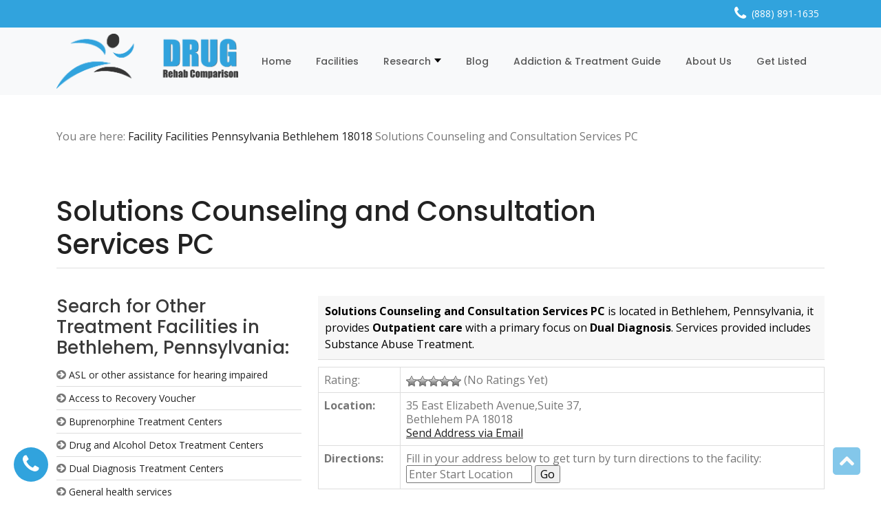

--- FILE ---
content_type: text/html; charset=UTF-8
request_url: https://www.drugrehabcomparison.com/facility/pennsylvania/bethlehem-pa/solutions-counseling-and-consultation-services-pc/
body_size: 12465
content:
<!DOCTYPE html>
<html xmlns="http://www.w3.org/1999/xhtml" lang="en-US">
<head>
    <meta name="viewport" content="width=device-width, initial-scale=1.0">
    <meta http-equiv="Content-Type" content="text/html; charset=UTF-8" />
	<meta name="generator" content="WordPress 6.8.3"/>
	<title>Facility - Drug Rehab Comparison</title>

 	
	<link rel="preconnect" href="https://fonts.googleapis.com">
	<link rel="preconnect" href="https://fonts.gstatic.com" crossorigin>
	<link href="https://fonts.googleapis.com/css2?family=Poppins:ital,wght@0,100;0,200;0,300;0,400;0,500;0,600;0,700;0,800;0,900;1,100;1,200;1,300;1,400;1,500;1,600;1,700;1,800;1,900&display=swap" rel="stylesheet">
	<link href="https://fonts.googleapis.com/css2?family=Open+Sans:ital,wght@0,300;0,400;0,500;0,600;0,700;0,800;1,300;1,400;1,500;1,600;1,700;1,800&display=swap" rel="stylesheet">
	
	<!-- Theme Css -->
			<link rel="stylesheet" href="https://www.drugrehabcomparison.com/wp-content/themes/healthcentre-pro/css/default.css" type="text/css" media="screen" />

	<link rel="shortcut icon" type="image/png" href="https://www.drugrehabcomparison.com/wp-content/themes/healthcentre-pro-child/icons/Drug_Rehab_Comparison_facivon_16.png" sizes="16x16">
	<link rel="shortcut icon" type="image/png" href="https://www.drugrehabcomparison.com/wp-content/themes/healthcentre-pro-child/icons/Drug_Rehab_Comparison_facivon_48.png" sizes="48x48">
	<link rel="shortcut icon" type="image/png" href="https://www.drugrehabcomparison.com/wp-content/themes/healthcentre-pro-child/icons/Drug_Rehab_Comparison_facivon_128.png" sizes="128x128">
	<link rel="shortcut icon" type="image/png" href="https://www.drugrehabcomparison.com/wp-content/themes/healthcentre-pro-child/icons/Drug_Rehab_Comparison_facivon_32.png" sizes="32x32">

		<meta name='robots' content='index, follow, max-image-preview:large, max-snippet:-1, max-video-preview:-1' />
	<style>img:is([sizes="auto" i], [sizes^="auto," i]) { contain-intrinsic-size: 3000px 1500px }</style>
	
	<!-- This site is optimized with the Yoast SEO plugin v22.8 - https://yoast.com/wordpress/plugins/seo/ -->
	<link rel="canonical" href="https://www.drugrehabcomparison.com/facility/pennsylvania/bethlehem-pa/solutions-counseling-and-consultation-services-pc/" />
	<meta property="og:locale" content="en_US" />
	<meta property="og:type" content="article" />
	<meta property="og:title" content="Facility - Drug Rehab Comparison" />
	<meta property="og:description" content="Search for Other Treatment Facilities in Bethlehem, Pennsylvania: ASL or other assistance for hearing impaired Access to Recovery Voucher Buprenorphine Treatment Centers Drug and Alcohol Detox Treatment Centers Dual Diagnosis Treatment Centers General health services Halfway Houses Hospital Inpatient Care Long Term Drug Rehab and Substance Abuse Care Medicaid Medicare Mental health services Methadone Detoxification Treatment Centers Methadone Maintenance Treatment Centers Military Insurance (e.g.VA, TRICARE) Outpatient care Partial hospitalization or &hellip; Read More" />
	<meta property="og:url" content="https://www.drugrehabcomparison.com/facility/" />
	<meta property="og:site_name" content="Drug Rehab Comparison" />
	<meta property="article:publisher" content="https://www.facebook.com/drugrehabcomparison" />
	<meta property="article:modified_time" content="2024-06-21T12:27:58+00:00" />
	<meta property="og:image" content="https://www.drugrehabcomparison.com/wp-content/uploads/2024/06/Diablo-Valley-Ranch.png" />
	<meta name="twitter:card" content="summary_large_image" />
	<meta name="twitter:site" content="@drugrehabinfo" />
	<meta name="twitter:label1" content="Est. reading time" />
	<meta name="twitter:data1" content="5 minutes" />
	<script type="application/ld+json" class="yoast-schema-graph">{"@context":"https://schema.org","@graph":[{"@type":"WebPage","@id":"https://www.drugrehabcomparison.com/facility/","url":"https://www.drugrehabcomparison.com/facility/","name":"Facility - Drug Rehab Comparison","isPartOf":{"@id":"https://www.drugrehabcomparison.com/#website"},"primaryImageOfPage":{"@id":"https://www.drugrehabcomparison.com/facility/#primaryimage"},"image":{"@id":"https://www.drugrehabcomparison.com/facility/#primaryimage"},"thumbnailUrl":"https://www.drugrehabcomparison.com/wp-content/uploads/2024/06/Diablo-Valley-Ranch.png","datePublished":"2011-12-23T23:11:03+00:00","dateModified":"2024-06-21T12:27:58+00:00","breadcrumb":{"@id":"https://www.drugrehabcomparison.com/facility/#breadcrumb"},"inLanguage":"en-US","potentialAction":[{"@type":"ReadAction","target":["https://www.drugrehabcomparison.com/facility/"]}]},{"@type":"ImageObject","inLanguage":"en-US","@id":"https://www.drugrehabcomparison.com/facility/#primaryimage","url":"https://www.drugrehabcomparison.com/wp-content/uploads/2024/06/Diablo-Valley-Ranch.png","contentUrl":"https://www.drugrehabcomparison.com/wp-content/uploads/2024/06/Diablo-Valley-Ranch.png","width":1000,"height":500,"caption":"The skyline of California, home to Diablo Valley Ranch"},{"@type":"BreadcrumbList","@id":"https://www.drugrehabcomparison.com/facility/#breadcrumb","itemListElement":[{"@type":"ListItem","position":1,"name":"Facility","item":"https://www.drugrehabcomparison.com/facility/"},{"@type":"ListItem","position":2,"name":"Facilities","item":"/dir/"},{"@type":"ListItem","position":3,"name":"Pennsylvania","item":"/dir/pennsylvania/"},{"@type":"ListItem","position":4,"name":"Bethlehem","item":"/dir/pennsylvania/bethlehem-pa/"},{"@type":"ListItem","position":5,"name":"18018","item":"/dir/pennsylvania/bethlehem-pa/18018/"},{"@type":"ListItem","position":6,"name":"Solutions Counseling and Consultation Services PC"}]},{"@type":"WebSite","@id":"https://www.drugrehabcomparison.com/#website","url":"https://www.drugrehabcomparison.com/","name":"Drug Rehab Comparison","description":"Drug Rehab Centers","potentialAction":[{"@type":"SearchAction","target":{"@type":"EntryPoint","urlTemplate":"https://www.drugrehabcomparison.com/?s={search_term_string}"},"query-input":"required name=search_term_string"}],"inLanguage":"en-US"}]}</script>
	<!-- / Yoast SEO plugin. -->


<link rel='dns-prefetch' href='//www.googletagmanager.com' />
<link rel='stylesheet' id='wp-block-library-css' href='https://www.drugrehabcomparison.com/wp-includes/css/dist/block-library/style.min.css?ver=6.8.3' type='text/css' media='all' />
<style id='classic-theme-styles-inline-css' type='text/css'>
/*! This file is auto-generated */
.wp-block-button__link{color:#fff;background-color:#32373c;border-radius:9999px;box-shadow:none;text-decoration:none;padding:calc(.667em + 2px) calc(1.333em + 2px);font-size:1.125em}.wp-block-file__button{background:#32373c;color:#fff;text-decoration:none}
</style>
<style id='global-styles-inline-css' type='text/css'>
:root{--wp--preset--aspect-ratio--square: 1;--wp--preset--aspect-ratio--4-3: 4/3;--wp--preset--aspect-ratio--3-4: 3/4;--wp--preset--aspect-ratio--3-2: 3/2;--wp--preset--aspect-ratio--2-3: 2/3;--wp--preset--aspect-ratio--16-9: 16/9;--wp--preset--aspect-ratio--9-16: 9/16;--wp--preset--color--black: #000000;--wp--preset--color--cyan-bluish-gray: #abb8c3;--wp--preset--color--white: #ffffff;--wp--preset--color--pale-pink: #f78da7;--wp--preset--color--vivid-red: #cf2e2e;--wp--preset--color--luminous-vivid-orange: #ff6900;--wp--preset--color--luminous-vivid-amber: #fcb900;--wp--preset--color--light-green-cyan: #7bdcb5;--wp--preset--color--vivid-green-cyan: #00d084;--wp--preset--color--pale-cyan-blue: #8ed1fc;--wp--preset--color--vivid-cyan-blue: #0693e3;--wp--preset--color--vivid-purple: #9b51e0;--wp--preset--gradient--vivid-cyan-blue-to-vivid-purple: linear-gradient(135deg,rgba(6,147,227,1) 0%,rgb(155,81,224) 100%);--wp--preset--gradient--light-green-cyan-to-vivid-green-cyan: linear-gradient(135deg,rgb(122,220,180) 0%,rgb(0,208,130) 100%);--wp--preset--gradient--luminous-vivid-amber-to-luminous-vivid-orange: linear-gradient(135deg,rgba(252,185,0,1) 0%,rgba(255,105,0,1) 100%);--wp--preset--gradient--luminous-vivid-orange-to-vivid-red: linear-gradient(135deg,rgba(255,105,0,1) 0%,rgb(207,46,46) 100%);--wp--preset--gradient--very-light-gray-to-cyan-bluish-gray: linear-gradient(135deg,rgb(238,238,238) 0%,rgb(169,184,195) 100%);--wp--preset--gradient--cool-to-warm-spectrum: linear-gradient(135deg,rgb(74,234,220) 0%,rgb(151,120,209) 20%,rgb(207,42,186) 40%,rgb(238,44,130) 60%,rgb(251,105,98) 80%,rgb(254,248,76) 100%);--wp--preset--gradient--blush-light-purple: linear-gradient(135deg,rgb(255,206,236) 0%,rgb(152,150,240) 100%);--wp--preset--gradient--blush-bordeaux: linear-gradient(135deg,rgb(254,205,165) 0%,rgb(254,45,45) 50%,rgb(107,0,62) 100%);--wp--preset--gradient--luminous-dusk: linear-gradient(135deg,rgb(255,203,112) 0%,rgb(199,81,192) 50%,rgb(65,88,208) 100%);--wp--preset--gradient--pale-ocean: linear-gradient(135deg,rgb(255,245,203) 0%,rgb(182,227,212) 50%,rgb(51,167,181) 100%);--wp--preset--gradient--electric-grass: linear-gradient(135deg,rgb(202,248,128) 0%,rgb(113,206,126) 100%);--wp--preset--gradient--midnight: linear-gradient(135deg,rgb(2,3,129) 0%,rgb(40,116,252) 100%);--wp--preset--font-size--small: 13px;--wp--preset--font-size--medium: 20px;--wp--preset--font-size--large: 36px;--wp--preset--font-size--x-large: 42px;--wp--preset--spacing--20: 0.44rem;--wp--preset--spacing--30: 0.67rem;--wp--preset--spacing--40: 1rem;--wp--preset--spacing--50: 1.5rem;--wp--preset--spacing--60: 2.25rem;--wp--preset--spacing--70: 3.38rem;--wp--preset--spacing--80: 5.06rem;--wp--preset--shadow--natural: 6px 6px 9px rgba(0, 0, 0, 0.2);--wp--preset--shadow--deep: 12px 12px 50px rgba(0, 0, 0, 0.4);--wp--preset--shadow--sharp: 6px 6px 0px rgba(0, 0, 0, 0.2);--wp--preset--shadow--outlined: 6px 6px 0px -3px rgba(255, 255, 255, 1), 6px 6px rgba(0, 0, 0, 1);--wp--preset--shadow--crisp: 6px 6px 0px rgba(0, 0, 0, 1);}:where(.is-layout-flex){gap: 0.5em;}:where(.is-layout-grid){gap: 0.5em;}body .is-layout-flex{display: flex;}.is-layout-flex{flex-wrap: wrap;align-items: center;}.is-layout-flex > :is(*, div){margin: 0;}body .is-layout-grid{display: grid;}.is-layout-grid > :is(*, div){margin: 0;}:where(.wp-block-columns.is-layout-flex){gap: 2em;}:where(.wp-block-columns.is-layout-grid){gap: 2em;}:where(.wp-block-post-template.is-layout-flex){gap: 1.25em;}:where(.wp-block-post-template.is-layout-grid){gap: 1.25em;}.has-black-color{color: var(--wp--preset--color--black) !important;}.has-cyan-bluish-gray-color{color: var(--wp--preset--color--cyan-bluish-gray) !important;}.has-white-color{color: var(--wp--preset--color--white) !important;}.has-pale-pink-color{color: var(--wp--preset--color--pale-pink) !important;}.has-vivid-red-color{color: var(--wp--preset--color--vivid-red) !important;}.has-luminous-vivid-orange-color{color: var(--wp--preset--color--luminous-vivid-orange) !important;}.has-luminous-vivid-amber-color{color: var(--wp--preset--color--luminous-vivid-amber) !important;}.has-light-green-cyan-color{color: var(--wp--preset--color--light-green-cyan) !important;}.has-vivid-green-cyan-color{color: var(--wp--preset--color--vivid-green-cyan) !important;}.has-pale-cyan-blue-color{color: var(--wp--preset--color--pale-cyan-blue) !important;}.has-vivid-cyan-blue-color{color: var(--wp--preset--color--vivid-cyan-blue) !important;}.has-vivid-purple-color{color: var(--wp--preset--color--vivid-purple) !important;}.has-black-background-color{background-color: var(--wp--preset--color--black) !important;}.has-cyan-bluish-gray-background-color{background-color: var(--wp--preset--color--cyan-bluish-gray) !important;}.has-white-background-color{background-color: var(--wp--preset--color--white) !important;}.has-pale-pink-background-color{background-color: var(--wp--preset--color--pale-pink) !important;}.has-vivid-red-background-color{background-color: var(--wp--preset--color--vivid-red) !important;}.has-luminous-vivid-orange-background-color{background-color: var(--wp--preset--color--luminous-vivid-orange) !important;}.has-luminous-vivid-amber-background-color{background-color: var(--wp--preset--color--luminous-vivid-amber) !important;}.has-light-green-cyan-background-color{background-color: var(--wp--preset--color--light-green-cyan) !important;}.has-vivid-green-cyan-background-color{background-color: var(--wp--preset--color--vivid-green-cyan) !important;}.has-pale-cyan-blue-background-color{background-color: var(--wp--preset--color--pale-cyan-blue) !important;}.has-vivid-cyan-blue-background-color{background-color: var(--wp--preset--color--vivid-cyan-blue) !important;}.has-vivid-purple-background-color{background-color: var(--wp--preset--color--vivid-purple) !important;}.has-black-border-color{border-color: var(--wp--preset--color--black) !important;}.has-cyan-bluish-gray-border-color{border-color: var(--wp--preset--color--cyan-bluish-gray) !important;}.has-white-border-color{border-color: var(--wp--preset--color--white) !important;}.has-pale-pink-border-color{border-color: var(--wp--preset--color--pale-pink) !important;}.has-vivid-red-border-color{border-color: var(--wp--preset--color--vivid-red) !important;}.has-luminous-vivid-orange-border-color{border-color: var(--wp--preset--color--luminous-vivid-orange) !important;}.has-luminous-vivid-amber-border-color{border-color: var(--wp--preset--color--luminous-vivid-amber) !important;}.has-light-green-cyan-border-color{border-color: var(--wp--preset--color--light-green-cyan) !important;}.has-vivid-green-cyan-border-color{border-color: var(--wp--preset--color--vivid-green-cyan) !important;}.has-pale-cyan-blue-border-color{border-color: var(--wp--preset--color--pale-cyan-blue) !important;}.has-vivid-cyan-blue-border-color{border-color: var(--wp--preset--color--vivid-cyan-blue) !important;}.has-vivid-purple-border-color{border-color: var(--wp--preset--color--vivid-purple) !important;}.has-vivid-cyan-blue-to-vivid-purple-gradient-background{background: var(--wp--preset--gradient--vivid-cyan-blue-to-vivid-purple) !important;}.has-light-green-cyan-to-vivid-green-cyan-gradient-background{background: var(--wp--preset--gradient--light-green-cyan-to-vivid-green-cyan) !important;}.has-luminous-vivid-amber-to-luminous-vivid-orange-gradient-background{background: var(--wp--preset--gradient--luminous-vivid-amber-to-luminous-vivid-orange) !important;}.has-luminous-vivid-orange-to-vivid-red-gradient-background{background: var(--wp--preset--gradient--luminous-vivid-orange-to-vivid-red) !important;}.has-very-light-gray-to-cyan-bluish-gray-gradient-background{background: var(--wp--preset--gradient--very-light-gray-to-cyan-bluish-gray) !important;}.has-cool-to-warm-spectrum-gradient-background{background: var(--wp--preset--gradient--cool-to-warm-spectrum) !important;}.has-blush-light-purple-gradient-background{background: var(--wp--preset--gradient--blush-light-purple) !important;}.has-blush-bordeaux-gradient-background{background: var(--wp--preset--gradient--blush-bordeaux) !important;}.has-luminous-dusk-gradient-background{background: var(--wp--preset--gradient--luminous-dusk) !important;}.has-pale-ocean-gradient-background{background: var(--wp--preset--gradient--pale-ocean) !important;}.has-electric-grass-gradient-background{background: var(--wp--preset--gradient--electric-grass) !important;}.has-midnight-gradient-background{background: var(--wp--preset--gradient--midnight) !important;}.has-small-font-size{font-size: var(--wp--preset--font-size--small) !important;}.has-medium-font-size{font-size: var(--wp--preset--font-size--medium) !important;}.has-large-font-size{font-size: var(--wp--preset--font-size--large) !important;}.has-x-large-font-size{font-size: var(--wp--preset--font-size--x-large) !important;}
:where(.wp-block-post-template.is-layout-flex){gap: 1.25em;}:where(.wp-block-post-template.is-layout-grid){gap: 1.25em;}
:where(.wp-block-columns.is-layout-flex){gap: 2em;}:where(.wp-block-columns.is-layout-grid){gap: 2em;}
:root :where(.wp-block-pullquote){font-size: 1.5em;line-height: 1.6;}
</style>
<link rel='stylesheet' id='contact-form-7-css' href='https://www.drugrehabcomparison.com/wp-content/plugins/contact-form-7/includes/css/styles.css?ver=6.1' type='text/css' media='all' />
<link rel='stylesheet' id='ctwg-shortcodes-css' href='https://www.drugrehabcomparison.com/wp-content/plugins/cpo-widgets/css/style.css?ver=6.8.3' type='text/css' media='all' />
<link rel='stylesheet' id='wp-postratings-css' href='https://www.drugrehabcomparison.com/wp-content/plugins/wp-postratings/css/postratings-css.css?ver=1.91.1' type='text/css' media='all' />
<link rel='stylesheet' id='wp-pagenavi-css' href='https://www.drugrehabcomparison.com/wp-content/plugins/wp-pagenavi/pagenavi-css.css?ver=2.70' type='text/css' media='all' />
<link rel='stylesheet' id='parent-style-css' href='https://www.drugrehabcomparison.com/wp-content/themes/healthcentre-pro/style.css?ver=6.8.3' type='text/css' media='all' />
<link rel='stylesheet' id='responsive-css' href='https://www.drugrehabcomparison.com/wp-content/themes/healthcentre-pro/css/media-responsive.css?ver=6.8.3' type='text/css' media='all' />
<link rel='stylesheet' id='font-css' href='https://www.drugrehabcomparison.com/wp-content/themes/healthcentre-pro/css/font/font.css?ver=6.8.3' type='text/css' media='all' />
<link rel='stylesheet' id='tooltips-css' href='https://www.drugrehabcomparison.com/wp-content/themes/healthcentre-pro/css/css-tooltips.css?ver=6.8.3' type='text/css' media='all' />
<link rel='stylesheet' id='bootstrap-css' href='https://www.drugrehabcomparison.com/wp-content/themes/healthcentre-pro/css/bootstrap.css?ver=6.8.3' type='text/css' media='all' />
<link rel='stylesheet' id='font-awesome-css' href='https://www.drugrehabcomparison.com/wp-content/themes/healthcentre-pro/css/font-awesome-4.0.3/css/font-awesome.min.css?ver=6.8.3' type='text/css' media='all' />
<link rel='stylesheet' id='child-style-css' href='https://www.drugrehabcomparison.com/wp-content/themes/healthcentre-pro-child/style.css?ver=6.8.3' type='text/css' media='all' />
<script type="text/javascript" src="https://www.drugrehabcomparison.com/wp-includes/js/jquery/jquery.min.js?ver=3.7.1" id="jquery-core-js"></script>
<script type="text/javascript" src="https://www.drugrehabcomparison.com/wp-includes/js/jquery/jquery-migrate.min.js?ver=3.4.1" id="jquery-migrate-js"></script>
<script type="text/javascript" src="https://www.drugrehabcomparison.com/wp-content/themes/healthcentre-pro/js/menu/menu.js?ver=6.8.3" id="menu-js"></script>
<script type="text/javascript" src="https://www.drugrehabcomparison.com/wp-content/themes/healthcentre-pro/js/bootstrap.min.js?ver=6.8.3" id="bootstrap_min-js"></script>
<link rel="https://api.w.org/" href="https://www.drugrehabcomparison.com/wp-json/" /><link rel="alternate" title="JSON" type="application/json" href="https://www.drugrehabcomparison.com/wp-json/wp/v2/pages/23608" /><link rel='shortlink' href='https://www.drugrehabcomparison.com/?p=23608' />
<link rel="alternate" title="oEmbed (JSON)" type="application/json+oembed" href="https://www.drugrehabcomparison.com/wp-json/oembed/1.0/embed?url=https%3A%2F%2Fwww.drugrehabcomparison.com%2Ffacility%2Fpennsylvania%2Fbethlehem-pa%2Fsolutions-counseling-and-consultation-services-pc%2F" />
<link rel="alternate" title="oEmbed (XML)" type="text/xml+oembed" href="https://www.drugrehabcomparison.com/wp-json/oembed/1.0/embed?url=https%3A%2F%2Fwww.drugrehabcomparison.com%2Ffacility%2Fpennsylvania%2Fbethlehem-pa%2Fsolutions-counseling-and-consultation-services-pc%2F&#038;format=xml" />
<meta name="generator" content="Site Kit by Google 1.170.0" /><script>document.createElement( "picture" );if(!window.HTMLPictureElement && document.addEventListener) {window.addEventListener("DOMContentLoaded", function() {var s = document.createElement("script");s.src = "https://www.drugrehabcomparison.com/wp-content/plugins/webp-express/js/picturefill.min.js";document.body.appendChild(s);});}</script><!-- Global site tag (gtag.js) - Google Analytics -->
<script async src="https://www.googletagmanager.com/gtag/js?id=UA-34605331-1"></script>
<script>
  window.dataLayer = window.dataLayer || [];
  function gtag(){dataLayer.push(arguments);}
  gtag('js', new Date());

  gtag('config', 'UA-34605331-1');
</script>
<meta name="generator" content="Powered by Slider Revolution 6.6.15 - responsive, Mobile-Friendly Slider Plugin for WordPress with comfortable drag and drop interface." />
<script>function setREVStartSize(e){
			//window.requestAnimationFrame(function() {
				window.RSIW = window.RSIW===undefined ? window.innerWidth : window.RSIW;
				window.RSIH = window.RSIH===undefined ? window.innerHeight : window.RSIH;
				try {
					var pw = document.getElementById(e.c).parentNode.offsetWidth,
						newh;
					pw = pw===0 || isNaN(pw) || (e.l=="fullwidth" || e.layout=="fullwidth") ? window.RSIW : pw;
					e.tabw = e.tabw===undefined ? 0 : parseInt(e.tabw);
					e.thumbw = e.thumbw===undefined ? 0 : parseInt(e.thumbw);
					e.tabh = e.tabh===undefined ? 0 : parseInt(e.tabh);
					e.thumbh = e.thumbh===undefined ? 0 : parseInt(e.thumbh);
					e.tabhide = e.tabhide===undefined ? 0 : parseInt(e.tabhide);
					e.thumbhide = e.thumbhide===undefined ? 0 : parseInt(e.thumbhide);
					e.mh = e.mh===undefined || e.mh=="" || e.mh==="auto" ? 0 : parseInt(e.mh,0);
					if(e.layout==="fullscreen" || e.l==="fullscreen")
						newh = Math.max(e.mh,window.RSIH);
					else{
						e.gw = Array.isArray(e.gw) ? e.gw : [e.gw];
						for (var i in e.rl) if (e.gw[i]===undefined || e.gw[i]===0) e.gw[i] = e.gw[i-1];
						e.gh = e.el===undefined || e.el==="" || (Array.isArray(e.el) && e.el.length==0)? e.gh : e.el;
						e.gh = Array.isArray(e.gh) ? e.gh : [e.gh];
						for (var i in e.rl) if (e.gh[i]===undefined || e.gh[i]===0) e.gh[i] = e.gh[i-1];
											
						var nl = new Array(e.rl.length),
							ix = 0,
							sl;
						e.tabw = e.tabhide>=pw ? 0 : e.tabw;
						e.thumbw = e.thumbhide>=pw ? 0 : e.thumbw;
						e.tabh = e.tabhide>=pw ? 0 : e.tabh;
						e.thumbh = e.thumbhide>=pw ? 0 : e.thumbh;
						for (var i in e.rl) nl[i] = e.rl[i]<window.RSIW ? 0 : e.rl[i];
						sl = nl[0];
						for (var i in nl) if (sl>nl[i] && nl[i]>0) { sl = nl[i]; ix=i;}
						var m = pw>(e.gw[ix]+e.tabw+e.thumbw) ? 1 : (pw-(e.tabw+e.thumbw)) / (e.gw[ix]);
						newh =  (e.gh[ix] * m) + (e.tabh + e.thumbh);
					}
					var el = document.getElementById(e.c);
					if (el!==null && el) el.style.height = newh+"px";
					el = document.getElementById(e.c+"_wrapper");
					if (el!==null && el) {
						el.style.height = newh+"px";
						el.style.display = "block";
					}
				} catch(e){
					console.log("Failure at Presize of Slider:" + e)
				}
			//});
		  };</script>
		<style type="text/css" id="wp-custom-css">
			.navbar-nav > li > a{

	padding: 14px 18px !important;
}
.hc_blog_section {
    margin-bottom: 30px;
}
.hc_blog_post_content .drc_TwoColumnRight .enhanced_listing{display:none}		</style>
			<script data-ad-client="ca-pub-2556183671788510" async src="https://pagead2.googlesyndication.com/pagead/js/adsbygoogle.js"></script></head>
		<body class="wp-singular page-template page-template-facility page-template-facility-php page page-id-23608 wp-theme-healthcentre-pro wp-child-theme-healthcentre-pro-child" style='background-image: url("https://www.drugrehabcomparison.com/wp-content/themes/healthcentre-pro/images/bg-patterns/bg_img1.png");' >
<!-- Google Tag Manager (noscript) -->
<noscript><iframe src="https://www.googletagmanager.com/ns.html?id=GTM-TZ7SXN3"
height="0" width="0" style="display:none;visibility:hidden"></iframe></noscript>
<!-- End Google Tag Manager (noscript) -->
	<div class='sr-text'><a href='#content'>Skip to content</a></div>
<!-- Wrapper -->
<div id="wrapper">
	<section id="topbar" class="topbar d-flex align-items-center">
		<div class="container d-flex justify-content-end">
			<div class="contact-info d-flex align-items-center">
				<a href="/cdn-cgi/l/email-protection#4a2b2733282b38382f3e3e7972730a2d272b232664292527" class="text-white  d-flex align-items-center mx-2">
					<!--
					<i class="fa fa-envelope me-2" aria-hidden="true"></i>amybarrett389@gmail.com</a>
-->

				<a href="tel:8888911635" class="text-white  d-flex align-items-center mx-2"><i class="fa fa-phone me-2" aria-hidden="true"></i>(888) 891-1635</a>
			</div>
		</div>
	</section>
<!-- /Header Section -->
<div class="header_section">
<nav class="navbar navbar-expand-lg bg-body-tertiary">
  <div class="container">
	<a title="Health Center" class="navbar-brand py-0" href="https://www.drugrehabcomparison.com/">
				<img src="https://drugrehabcomparison.com/wp-content/uploads/2015/08/Drug_Rehab_Comparison_Banner_Logo.png" style="height:100pxpx; width:px;" />
			</a>
    <button class="navbar-toggler" type="button" data-bs-toggle="collapse" data-bs-target="#navbarSupportedContent" aria-controls="navbarSupportedContent" aria-expanded="false" aria-label="Toggle navigation">
      <span class="navbar-toggler-icon"></span>
    </button>
    <div class="collapse navbar-collapse" id="navbarSupportedContent">
	<ul id="menu-top-header" class="nav navbar-nav"><li id="menu-item-69839" class="menu-item menu-item-type-custom menu-item-object-custom menu-item-69839"><a class="nav-link"  href="/">Home</a></li>
<li id="menu-item-71442" class="menu-item menu-item-type-post_type menu-item-object-page menu-item-71442"><a class="nav-link"  href="https://www.drugrehabcomparison.com/dir/">Facilities</a></li>
<li id="menu-item-69835" class="menu-item menu-item-type-custom menu-item-object-custom menu-item-has-children menu-item-69835 dropdown"><a class="nav-link"  href="/research/">Research<b class="caret"></b></a>
<ul class="dropdown-menu">
	<li id="menu-item-71115" class="menu-item menu-item-type-custom menu-item-object-custom menu-item-71115"><a class="nav-link"  href="/research/">Articles</a></li>
	<li id="menu-item-70917" class="menu-item menu-item-type-post_type menu-item-object-page menu-item-70917"><a class="nav-link"  href="https://www.drugrehabcomparison.com/stories-of-recovery/">Stories of Recovery</a></li>
</ul>
</li>
<li id="menu-item-69837" class="menu-item menu-item-type-custom menu-item-object-custom menu-item-69837"><a class="nav-link"  href="/blog/">Blog</a></li>
<li id="menu-item-70762" class="menu-item menu-item-type-post_type menu-item-object-page menu-item-70762"><a class="nav-link"  href="https://www.drugrehabcomparison.com/addiction-treatment-guide/">Addiction &#038; Treatment Guide</a></li>
<li id="menu-item-69836" class="menu-item menu-item-type-custom menu-item-object-custom menu-item-69836"><a class="nav-link"  href="/about/">About Us</a></li>
<li id="menu-item-72303" class="menu-item menu-item-type-post_type menu-item-object-page menu-item-72303"><a class="nav-link"  href="https://www.drugrehabcomparison.com/get-listed/">Get Listed</a></li>
</ul>    </div>
  </div>
</nav>
</div>
<div class="container py-5"><div class="drc_breadcrumbs"><div class="sr-text">Breadcrumbs:</div>You are here: <span class="drc_breadcrumbtrail"><span><span><a href="https://www.drugrehabcomparison.com/facility/">Facility</a></span>  <span><a href="/dir/">Facilities</a></span>  <span><a href="/dir/pennsylvania/">Pennsylvania</a></span>  <span><a href="/dir/pennsylvania/bethlehem-pa/">Bethlehem</a></span>  <span><a href="/dir/pennsylvania/bethlehem-pa/18018/">18018</a></span>  <span class="breadcrumb_last" aria-current="page">Solutions Counseling and Consultation Services PC</span></span></span></div></div><!-- HC Page Header Section -->
<main role='main' id='content'>
<div class="container">
	<div class="row">
		<div class="col-md-12">
			<div class="hc_page_detail_header_section">
								<div class="hc_post_title_wrapper">									
					<h1>Solutions Counseling and Consultation Services PC</h1>		
							
				</div>
				<div class="clear"></div>	
			</div>
		</div>
	</div>
</div>
<!-- /HC Page Header Section -->
<!-- HC Blog right Sidebar Section -->	
<div class="container">
	<div class="row hc_blog_wrapper">
								<!--This is page.php -  Page Content-->
		<div class="col-md-12">
			<div class="hc_blog_detail_section">					
				<div class="clear"></div>
									
				<div class="hc_blog_post_content"><div class='drc_TwoColumn row'>
	<div class='drc_TwoColumnLeft col-md-4'>
			<div id="map_canvas" class="mb-5" style="height: 350px; width: 350px; display:none;"></div>
<div id='RelatedServiceURLs'>
	<h2>Search for Other Treatment Facilities  in Bethlehem, Pennsylvania:</h2>
	<ul class='drc_resourcelist'>
				<li><i class="fa fa-arrow-circle-right mr-3" aria-hidden="true"></i> <a href='/services/assistance-for-hearing-impaired/pennsylvania/bethlehem-pa/'>ASL or other assistance for hearing impaired</a></li>
				<li><i class="fa fa-arrow-circle-right mr-3" aria-hidden="true"></i> <a href='/services/access-to-recovery-voucher/pennsylvania/bethlehem-pa/'>Access to Recovery Voucher</a></li>
				<li><i class="fa fa-arrow-circle-right mr-3" aria-hidden="true"></i> <a href='/services/buprenorphine-treatment/pennsylvania/bethlehem-pa/'>Buprenorphine Treatment Centers</a></li>
				<li><i class="fa fa-arrow-circle-right mr-3" aria-hidden="true"></i> <a href='/services/drug-alcohol-detox/pennsylvania/bethlehem-pa/'>Drug and Alcohol Detox Treatment Centers</a></li>
				<li><i class="fa fa-arrow-circle-right mr-3" aria-hidden="true"></i> <a href='/services/dual-diagnosis/pennsylvania/bethlehem-pa/'>Dual Diagnosis Treatment Centers</a></li>
				<li><i class="fa fa-arrow-circle-right mr-3" aria-hidden="true"></i> <a href='/services/general-health-services/pennsylvania/bethlehem-pa/'>General health services</a></li>
				<li><i class="fa fa-arrow-circle-right mr-3" aria-hidden="true"></i> <a href='/services/halfway-house/pennsylvania/bethlehem-pa/'>Halfway Houses</a></li>
				<li><i class="fa fa-arrow-circle-right mr-3" aria-hidden="true"></i> <a href='/services/hospital-inpatient-care/pennsylvania/bethlehem-pa/'>Hospital Inpatient Care</a></li>
				<li><i class="fa fa-arrow-circle-right mr-3" aria-hidden="true"></i> <a href='/services/long-term-drug-rehab/pennsylvania/bethlehem-pa/'>Long Term Drug Rehab and Substance Abuse Care</a></li>
				<li><i class="fa fa-arrow-circle-right mr-3" aria-hidden="true"></i> <a href='/services/medicaid/pennsylvania/bethlehem-pa/'>Medicaid</a></li>
				<li><i class="fa fa-arrow-circle-right mr-3" aria-hidden="true"></i> <a href='/services/medicare/pennsylvania/bethlehem-pa/'>Medicare</a></li>
				<li><i class="fa fa-arrow-circle-right mr-3" aria-hidden="true"></i> <a href='/services/mental-health-services/pennsylvania/bethlehem-pa/'>Mental health services</a></li>
				<li><i class="fa fa-arrow-circle-right mr-3" aria-hidden="true"></i> <a href='/services/methadone-detoxification/pennsylvania/bethlehem-pa/'>Methadone Detoxification Treatment Centers</a></li>
				<li><i class="fa fa-arrow-circle-right mr-3" aria-hidden="true"></i> <a href='/services/methadone-maintenance/pennsylvania/bethlehem-pa/'>Methadone Maintenance Treatment Centers</a></li>
				<li><i class="fa fa-arrow-circle-right mr-3" aria-hidden="true"></i> <a href='/services/military-insurance/pennsylvania/bethlehem-pa/'>Military Insurance (e.g.VA, TRICARE)</a></li>
				<li><i class="fa fa-arrow-circle-right mr-3" aria-hidden="true"></i> <a href='/services/outpatient-care/pennsylvania/bethlehem-pa/'>Outpatient care</a></li>
				<li><i class="fa fa-arrow-circle-right mr-3" aria-hidden="true"></i> <a href='/services/day-treatment/pennsylvania/bethlehem-pa/'>Partial hospitalization or day treatment</a></li>
				<li><i class="fa fa-arrow-circle-right mr-3" aria-hidden="true"></i> <a href='/services/payment-assistance-available/pennsylvania/bethlehem-pa/'>Payment assistance (Check with facility for details)</a></li>
				<li><i class="fa fa-arrow-circle-right mr-3" aria-hidden="true"></i> <a href='/services/private-health-insurance/pennsylvania/bethlehem-pa/'>Private health insurance</a></li>
				<li><i class="fa fa-arrow-circle-right mr-3" aria-hidden="true"></i> <a href='/services/self-payment/pennsylvania/bethlehem-pa/'>Self Payment</a></li>
				<li><i class="fa fa-arrow-circle-right mr-3" aria-hidden="true"></i> <a href='/services/short-term-drug-rehab/pennsylvania/bethlehem-pa/'>Short Term Drug Rehab and Substance Abuse Care</a></li>
				<li><i class="fa fa-arrow-circle-right mr-3" aria-hidden="true"></i> <a href='/services/sliding-fee-scale/pennsylvania/bethlehem-pa/'>Sliding fee scale (Fee is based on income and other factors)</a></li>
				<li><i class="fa fa-arrow-circle-right mr-3" aria-hidden="true"></i> <a href='/services/spanish/pennsylvania/bethlehem-pa/'>Spanish</a></li>
				<li><i class="fa fa-arrow-circle-right mr-3" aria-hidden="true"></i> <a href='/services/state-financed/pennsylvania/bethlehem-pa/'>State Financed (other than Medicaid)</a></li>
				<li><i class="fa fa-arrow-circle-right mr-3" aria-hidden="true"></i> <a href='/services/substance-abuse-treatment/pennsylvania/bethlehem-pa/'>Substance Abuse Treatment Centers</a></li>
				<li><i class="fa fa-arrow-circle-right mr-3" aria-hidden="true"></i> <a href='/services/substance-abuse/pennsylvania/bethlehem-pa/'>Substance abuse treatment services</a></li>
				<li><i class="fa fa-arrow-circle-right mr-3" aria-hidden="true"></i> <a href='/dir/pennsylvania/bethlehem-pa/'>See all treatment centers in Bethlehem, Pennsylvania</a></li>
				<li><i class="fa fa-arrow-circle-right mr-3" aria-hidden="true"></i> <a href='/services/programs-addicted-criminal-justice-clients/pennsylvania/bethlehem-pa/'>programs for addicted criminal justice clients</a></li>
				<li><i class="fa fa-arrow-circle-right mr-3" aria-hidden="true"></i> <a href='/services/programs-dui-dwi/pennsylvania/bethlehem-pa/'>programs for alcohol related criminal justice clients</a></li>
				<li><i class="fa fa-arrow-circle-right mr-3" aria-hidden="true"></i> <a href='/services/programs-hiv-aids/pennsylvania/bethlehem-pa/'>programs for clients with HIV or AIDS</a></li>
				<li><i class="fa fa-arrow-circle-right mr-3" aria-hidden="true"></i> <a href='/services/programs-gays-and-lesbians/pennsylvania/bethlehem-pa/'>programs for gays and lesbians (LGBT)</a></li>
				<li><i class="fa fa-arrow-circle-right mr-3" aria-hidden="true"></i> <a href='/services/programs-men/pennsylvania/bethlehem-pa/'>programs for men</a></li>
				<li><i class="fa fa-arrow-circle-right mr-3" aria-hidden="true"></i> <a href='/services/programs-for-dual-diagnosis/pennsylvania/bethlehem-pa/'>programs for people with a dual diagnosis (co-occurring mental and substance abuse disorders)</a></li>
				<li><i class="fa fa-arrow-circle-right mr-3" aria-hidden="true"></i> <a href='/services/programs-pregnant-postpartum/pennsylvania/bethlehem-pa/'>programs for pregnant and postpartum women</a></li>
				<li><i class="fa fa-arrow-circle-right mr-3" aria-hidden="true"></i> <a href='/services/programs-senior-older-adults/pennsylvania/bethlehem-pa/'>programs for seniors and older adults</a></li>
				<li><i class="fa fa-arrow-circle-right mr-3" aria-hidden="true"></i> <a href='/services/programs-women/pennsylvania/bethlehem-pa/'>programs for women</a></li>
				<li><i class="fa fa-arrow-circle-right mr-3" aria-hidden="true"></i> <a href='/services/programs-for-young-adults/pennsylvania/bethlehem-pa/'>programs for young adults</a></li>
				<li><i class="fa fa-arrow-circle-right mr-3" aria-hidden="true"></i> <a href='/services/residential-beds-clients-children/pennsylvania/bethlehem-pa/'>residential beds are available for clients' children</a></li>
		</ul>
		<div class='directory-findlocation'>
<form action='/dir/' method='get'>
<div class='directory-findlocationPrompt'>Find a Treatment Facility Near You:</div>
<div class='directory-findlocationInput'><input type='text' name='zip' class='findfacility' placeholder='Enter Zip' /></div>
<div class='directory-findlocationGo'><input type='submit' class='findfacilityGo' value='Go' title='Start Search' /></div>
<div class='directory-findlocationGo'><input type='button' class='UseMyLocation'  value='Go' title='Use My Current Location' /></div>
</form>
</div></div>
	</div>
	<div class='drc_TwoColumnRight col-md-8'>
				<div id="drc_facility-21879" class="drc_facility " >

		<div class='facility_description'>
						<strong>Solutions Counseling and Consultation Services PC</strong> is located in Bethlehem, Pennsylvania, it provides <strong>Outpatient care</strong> with a primary focus on <strong>Dual Diagnosis</strong>. Services provided includes Substance Abuse Treatment. 		</div>

		<table class='FacilityContactDetails'>
			
						<tr><td><label for="post-ratings">Rating:</label></td>
				<td><div id="post-ratings-21879" class="post-ratings" data-nonce="da5de6fcb7"><img decoding="async" id="rating_21879_1" src="https://www.drugrehabcomparison.com/wp-content/plugins/wp-postratings/images/stars_crystal/rating_off.gif" alt="1 Star" title="1 Star" onmouseover="current_rating(21879, 1, '1 Star');" onmouseout="ratings_off(0, 0, 0);" onclick="rate_post();" onkeypress="rate_post();" style="cursor: pointer; border: 0px;" /><img decoding="async" id="rating_21879_2" src="https://www.drugrehabcomparison.com/wp-content/plugins/wp-postratings/images/stars_crystal/rating_off.gif" alt="2 Stars" title="2 Stars" onmouseover="current_rating(21879, 2, '2 Stars');" onmouseout="ratings_off(0, 0, 0);" onclick="rate_post();" onkeypress="rate_post();" style="cursor: pointer; border: 0px;" /><img decoding="async" id="rating_21879_3" src="https://www.drugrehabcomparison.com/wp-content/plugins/wp-postratings/images/stars_crystal/rating_off.gif" alt="3 Stars" title="3 Stars" onmouseover="current_rating(21879, 3, '3 Stars');" onmouseout="ratings_off(0, 0, 0);" onclick="rate_post();" onkeypress="rate_post();" style="cursor: pointer; border: 0px;" /><img decoding="async" id="rating_21879_4" src="https://www.drugrehabcomparison.com/wp-content/plugins/wp-postratings/images/stars_crystal/rating_off.gif" alt="4 Stars" title="4 Stars" onmouseover="current_rating(21879, 4, '4 Stars');" onmouseout="ratings_off(0, 0, 0);" onclick="rate_post();" onkeypress="rate_post();" style="cursor: pointer; border: 0px;" /><img decoding="async" id="rating_21879_5" src="https://www.drugrehabcomparison.com/wp-content/plugins/wp-postratings/images/stars_crystal/rating_off.gif" alt="5 Stars" title="5 Stars" onmouseover="current_rating(21879, 5, '5 Stars');" onmouseout="ratings_off(0, 0, 0);" onclick="rate_post();" onkeypress="rate_post();" style="cursor: pointer; border: 0px;" /> (No Ratings Yet)<br /><span class="post-ratings-text" id="ratings_21879_text"></span></div><div id="post-ratings-21879-loading" class="post-ratings-loading"><img decoding="async" src="https://www.drugrehabcomparison.com/wp-content/plugins/wp-postratings/images/loading.gif" width="16" height="16" class="post-ratings-image" />Loading...</div></td>
			</tr>
									<tr><th><label>Location:</label></th><td>
						35 East Elizabeth Avenue,Suite 37,<br />Bethlehem PA 18018 					<div class='FacilityAddressSend'>
						<div id='FacilityAddressToSend' style='display:none'>New Directions Treatment Services, 35 East Elizabeth Avenue, Suite 37, Bethlehem PA 18018</div>
						<a href='#' class='DrivingDirectionsSend ButtonSendInformation' data-sendsource='#FacilityAddressToSend' onclick='return false;'>Send Address via Email</a>
					</div>
					</td></tr>
			<tr><th><label>Directions:</label></th>
				<td><div class='FacilityDirections'>Fill in your address below to get turn by turn directions to the facility:</div>
					<input id='DrivingDirectionsStart' type='text' value='' placeholder='Enter Start Location' maxlength='500' class='AutoClickOnEnter' data-targetclick='#DrivingDirectionsGet'  />
					<input id='DrivingDirectionsEnd' type='hidden' value='35 East Elizabeth Avenue, Suite 37, Bethlehem PA 18018' />
					<input type='button' onclick='GetDirections()' id='DrivingDirectionsGet' value='Go' />
					<div id='DrivingDirectionsPanel'></div>
					<table id='DrivingDirectionsPanelSend' style='display:none;'><tr><td>
					<input type='button' class='DrivingDirectionsSend ButtonSendInformation' data-sendsource='#DrivingDirectionsPanel' value='Send Directions via Email' />
					</td></tr></table>
				</td>
			</tr>


												</table>

			
			<div class="head_cont_info" onclick='window.location="tel:(888) 891-1635";'>
	<ul>
		<li><a href='tel:(888) 891-1635' style='margin-right:20px;'>Free Consultation:</a><wbr><i class="fa fa-mobile"></i><a href='tel:(888) 891-1635'>+(888) 891-1635</a></li>
	</ul>
</div>
			
							<fieldset class="facilityfieldgroup group_primary_focusgroup"><legend>Primary Focus</legend>
						<ul>
						<li>Dual Diagnosis</li>						</ul>
				</fieldset>
									<fieldset class="facilityfieldgroup group_services_providedgroup"><legend>Services Provided</legend>
						<ul>
						<li>Substance Abuse Treatment</li>						</ul>
				</fieldset>
									<fieldset class="facilityfieldgroup group_type_caregroup"><legend>Type of Care</legend>
						<ul>
						<li>Outpatient care</li>						</ul>
				</fieldset>
									<fieldset class="facilityfieldgroup group_forms_paymentgroup"><legend>Payments Accepted</legend>
						<ul>
						<li>Medicare</li><li>Private Health Insurance</li><li>Military Insurance</li><li>Self Payment</li>						</ul>
				</fieldset>
				
									<div class="enhanced_listing" onclick="window.location='https://www.drugrehabcomparison.com/advertise-with-us/?facilityuniqueid=17ce9f8c69cae837dcef';">
					<div class='headline'>Make this an Enhanced Listing</div>
					<p>Adds:</p>
					<ul>
					<li>Contact email address</li>
					<li>Phone numbers</li>
					<li>Website URL</li>
					<li>YouTube video</li>
					</ul>
					<p>Click here for more details...</p>
				</div>
		
			</div>
	<script data-cfasync="false" src="/cdn-cgi/scripts/5c5dd728/cloudflare-static/email-decode.min.js"></script><script type="application/ld+json">
	{
    "@context": "http://schema.org",
    "@type": "LocalBusiness",
    "geo": {
        "@type": "GeoCoordinates",
        "latitude": "40.6309291",
        "longitude": "-75.3768895"
    },
    "address": {
        "@type": "PostalAddress",
        "addressLocality": "Bethlehem",
        "streetAddress": "35 East Elizabeth Avenue",
        "addressRegion": "PA",
        "postalCode": "18018"
    },
    "description": "<strong>Solutions Counseling and Consultation Services PC</strong> is located in Bethlehem, Pennsylvania, it provides <strong>Outpatient care</strong> with a primary focus on <strong>Dual Diagnosis</strong>. Services provided includes Substance Abuse Treatment. ",
    "name": "Solutions Counseling and Consultation Services PC",
    "telephone": false,
    "url": "https://www.drugrehabcomparison.com/facility/pennsylvania/bethlehem-pa/solutions-counseling-and-consultation-services-pc/"
}	</script>

			
			
			<div class='drc_facilitylist'>
									<h3>Other Facilities Nearby:</h3>
					<ul>
										<li><a href="https://drugrehabcomparison.com/facility/pennsylvania/bethlehem-pa/valley-counseling-group/" title="Valley Counseling Group in Bethlehem Pennsylvania">Valley Counseling Group</a> - 
						65 East Elizabeth Avenue, Suite 301-A, Bethlehem PA 18018					</li>
										<li><a href="https://drugrehabcomparison.com/facility/pennsylvania/bethlehem-pa/community-service-foundation-inc-buxmont-academybethlehem/" title="Community Service Foundation Inc Buxmont Academy/Bethlehem in Bethlehem Pennsylvania">Community Service Foundation Inc Buxmont Academy/Bethlehem</a> - 
						544 Main Street, Bethlehem PA 18018					</li>
										<li><a href="https://drugrehabcomparison.com/facility/pennsylvania/bethlehem-pa/hogar-crea-womens-center-2/" title="Hogar Crea Womens Center in Bethlehem Pennsylvania">Hogar Crea Womens Center</a> - 
						1409 Pembroke Road, Bethlehem PA 18017					</li>
										<li><a href="https://drugrehabcomparison.com/facility/pennsylvania/bethlehem-pa/mid-atlantic-rehabilitation-services-mars-atp/" title="Mid Atlantic Rehabilitation Services (MARS ATP) in Bethlehem Pennsylvania">Mid Atlantic Rehabilitation Services (MARS ATP)</a> - 
						2045 Westgate Drive, Suite 301, Bethlehem PA 18017					</li>
										<li><a href="https://drugrehabcomparison.com/facility/pennsylvania/bethlehem-pa/new-directions-treatment-services/" title="New Directions Treatment Services in Bethlehem Pennsylvania">New Directions Treatment Services</a> - 
						2442 Broadhead Road, Bethlehem PA 18020					</li>
										</ul>
								<p>See other facilities in 
									<a href='/dir/pennsylvania/bethlehem-pa/' title='Treatment Facilities in Bethlehem'>Bethlehem</a>
													- zipcode <a href='/dir/pennsylvania/bethlehem-pa/18018/' title='Treatment Facilities in 18018'> 18018</a>
								</p>
			</div>
	</div>
</div>


<script type="text/javascript">



var iconnormal = "https://www.drugrehabcomparison.com/wp-content/themes/healthcentre-pro-child/icons/house.png";

var iconover = "https://www.drugrehabcomparison.com/wp-content/themes/healthcentre-pro-child/icons/house-over.png";

var iconshadow = "https://www.drugrehabcomparison.com/wp-content/themes/healthcentre-pro-child/icons/shadow.png" ;



// Need to globalize this variable...

var map ;

var infowindow;



function initializeMap() {

	/* now inside your initialise public static function */

	var myLatlng = new google.maps.LatLng( 40.631,-75.377);

	var myOptions = {

	  zoom: 8,

	  center: myLatlng,

	  mapTypeId: google.maps.MapTypeId.ROADMAP

	};

	var marker ;



	map = new google.maps.Map(document.getElementById("map_canvas"), myOptions);

	infowindow = new google.maps.InfoWindow({

		content: "Loading..."

		});



	var latlngbounds = new google.maps.LatLngBounds();



	
	  myLatlng = new google.maps.LatLng(40.631,-75.377);

	  latlngbounds.extend( myLatlng );

	  marker = new google.maps.Marker({

							position: myLatlng,

							map: map,

					        icon: iconnormal,

					        shadow: iconshadow,

							title:"Solutions Counseling and Consultation Services PC"

					});

	  jQuery(marker).data('toDisplay', "<div class='info-window-content'><div class='info-window-header'>Solutions Counseling and Consultation Services PC</div><div class='info-window-text'><div class='MarkerAddress'>35 East Elizabeth Avenue, Suite 37, Bethlehem PA 18018</div><div class='MarkerPrimaryFocus'>Primary Focus: <strong>Dual Diagnosis</strong></div><div class='MarkerURL'><a href='https://www.drugrehabcomparison.com/facility/pennsylvania/bethlehem-pa/solutions-counseling-and-consultation-services-pc/'>More Info</a></div></div></div>" )

	  				.data('rowid','#RowData21879');

	  jQuery('#RowData21879').data('marker',marker);



	  google.maps.event.addListener(marker, 'click', drc_MarkerMouseClick ) ;

	  google.maps.event.addListener(marker, 'mouseover', drc_MarkerMouseOver ) ;

	  google.maps.event.addListener(marker, 'mouseout', drc_MarkerMouseOut );

	

	google.maps.event.addListener(map, 'idle', drc_MapResize);

}

google.maps.event.addDomListener(window, 'load', initializeMap);

</script>

</div>	
			</div>
								</div>
			</div>
</div>
</main>
<!-- Footer Widget Secton -->

<footer class="hc_footer_widget_area">	
	<div class="container">
		<div class="row">
						<div class="">
							</div>	
					</div>
		
		<div class="row hc_footer_area">
			<div class="col-md-8">
			<p style='display:flex; flex-flow: row; justify-content:space-between'> @ 2014 Health Center. All Rights Reserved. Powered by					<a href="/about/sitemap/">Sitemap</a>
					<a href="/accessibility-compliance-policy/">Accessiblity Policy</a>
					<a href='https://www.aa-meetings.com/directory/'>AA Meetings Near Me</a>
				<a href='https://www.therapist.org/directory'>Therapists Near Me</a>
				</p>
			</div>
						</div>
		</div>
		
	</div>
</footer>


<!------  Google Analytics code ------- -->
<script type="text/javascript">
<meta name=\"google-site-verification\" content=\"UxjxYh-XII0oyb13nATj6UD3pRlmrs1Z_Tu5HNvaySY\" /></script>
<!------  Google Analytics code end ----- -->	
	
<!-- /Footer Widget Secton -->
</div><!-- /Close of wrapper -->  
<!--Scroll To Top--> 
<a href="#" class="hc_scrollup"><i class="fa fa-chevron-up"></i></a>
<!--/Scroll To Top-->

<!-- Call Float --> 
<a href="tel:8888911635" class="hc_call"><i class="fa fa-phone"></i></a>
<!-- End Call Float --> 

<script>
//change css onclick
	function changeCSS(cssFile, cssLinkIndex) {
        var oldlink = document.getElementsByTagName("link").item(cssLinkIndex); 
        var newlink = document.createElement("link");
        newlink.setAttribute("rel", "stylesheet");
        newlink.setAttribute("type", "text/css");
        newlink.setAttribute("href", "https://www.drugrehabcomparison.com/wp-content/themes/healthcentre-pro/css/"+cssFile);		
        document.getElementsByTagName("head").item(0).replaceChild(newlink, oldlink);
     }
</script><!--Switcher Panel-->

		<script>
			window.RS_MODULES = window.RS_MODULES || {};
			window.RS_MODULES.modules = window.RS_MODULES.modules || {};
			window.RS_MODULES.waiting = window.RS_MODULES.waiting || [];
			window.RS_MODULES.defered = true;
			window.RS_MODULES.moduleWaiting = window.RS_MODULES.moduleWaiting || {};
			window.RS_MODULES.type = 'compiled';
		</script>
		<script type="speculationrules">
{"prefetch":[{"source":"document","where":{"and":[{"href_matches":"\/*"},{"not":{"href_matches":["\/wp-*.php","\/wp-admin\/*","\/wp-content\/uploads\/*","\/wp-content\/*","\/wp-content\/plugins\/*","\/wp-content\/themes\/healthcentre-pro-child\/*","\/wp-content\/themes\/healthcentre-pro\/*","\/*\\?(.+)"]}},{"not":{"selector_matches":"a[rel~=\"nofollow\"]"}},{"not":{"selector_matches":".no-prefetch, .no-prefetch a"}}]},"eagerness":"conservative"}]}
</script>
<script type="text/javascript">
document.addEventListener( 'wpcf7mailsent', function( event ) {
    location.replace('/thankyou/');
}, false );
</script>
<link rel='stylesheet' id='spectrum-css' href='https://www.drugrehabcomparison.com/wp-content/themes/healthcentre-pro/css/switcher/spectrum.css?ver=6.8.3' type='text/css' media='all' />
<link rel='stylesheet' id='rs-plugin-settings-css' href='https://www.drugrehabcomparison.com/wp-content/plugins/revslider/public/assets/css/rs6.css?ver=6.6.15' type='text/css' media='all' />
<style id='rs-plugin-settings-inline-css' type='text/css'>
.tp-caption a{color:#ff7302;text-shadow:none;-webkit-transition:all 0.2s ease-out;-moz-transition:all 0.2s ease-out;-o-transition:all 0.2s ease-out;-ms-transition:all 0.2s ease-out}.tp-caption a:hover{color:#ffa902}
</style>
<script type="text/javascript" id="drccommon-js-extra">
/* <![CDATA[ */
var DRC = {"ajaxurl":"\/\/www.drugrehabcomparison.com\/wp-admin\/admin-ajax.php","siteUrl":"https:\/\/www.drugrehabcomparison.com","postSendNonce":"725ac76b59"};
/* ]]> */
</script>
<script type="text/javascript" src="https://www.drugrehabcomparison.com/wp-content/mu-plugins/drc/drc.js?ver=6.8.3" id="drccommon-js"></script>
<script type="text/javascript" src="https://www.drugrehabcomparison.com/wp-includes/js/dist/hooks.min.js?ver=4d63a3d491d11ffd8ac6" id="wp-hooks-js"></script>
<script type="text/javascript" src="https://www.drugrehabcomparison.com/wp-includes/js/dist/i18n.min.js?ver=5e580eb46a90c2b997e6" id="wp-i18n-js"></script>
<script type="text/javascript" id="wp-i18n-js-after">
/* <![CDATA[ */
wp.i18n.setLocaleData( { 'text direction\u0004ltr': [ 'ltr' ] } );
/* ]]> */
</script>
<script type="text/javascript" src="https://www.drugrehabcomparison.com/wp-content/plugins/contact-form-7/includes/swv/js/index.js?ver=6.1" id="swv-js"></script>
<script type="text/javascript" id="contact-form-7-js-before">
/* <![CDATA[ */
var wpcf7 = {
    "api": {
        "root": "https:\/\/www.drugrehabcomparison.com\/wp-json\/",
        "namespace": "contact-form-7\/v1"
    },
    "cached": 1
};
/* ]]> */
</script>
<script type="text/javascript" src="https://www.drugrehabcomparison.com/wp-content/plugins/contact-form-7/includes/js/index.js?ver=6.1" id="contact-form-7-js"></script>
<script type="text/javascript" src="https://www.drugrehabcomparison.com/wp-content/plugins/revslider/public/assets/js/rbtools.min.js?ver=6.6.15" defer async id="tp-tools-js"></script>
<script type="text/javascript" src="https://www.drugrehabcomparison.com/wp-content/plugins/revslider/public/assets/js/rs6.min.js?ver=6.6.15" defer async id="revmin-js"></script>
<script type="text/javascript" id="wp-postratings-js-extra">
/* <![CDATA[ */
var ratingsL10n = {"plugin_url":"https:\/\/www.drugrehabcomparison.com\/wp-content\/plugins\/wp-postratings","ajax_url":"https:\/\/www.drugrehabcomparison.com\/wp-admin\/admin-ajax.php","text_wait":"Please rate only 1 item at a time.","image":"stars_crystal","image_ext":"gif","max":"5","show_loading":"1","show_fading":"1","custom":"0"};
var ratings_mouseover_image=new Image();ratings_mouseover_image.src="https://www.drugrehabcomparison.com/wp-content/plugins/wp-postratings/images/stars_crystal/rating_over.gif";;
/* ]]> */
</script>
<script type="text/javascript" src="https://www.drugrehabcomparison.com/wp-content/plugins/wp-postratings/js/postratings-js.js?ver=1.91.1" id="wp-postratings-js"></script>
<script type="text/javascript" src="https://www.drugrehabcomparison.com/wp-content/themes/healthcentre-pro-child/DRC-healthcare.js?ver=6.8.3" id="drcscript-js"></script>
<script type="text/javascript" id="q2w3_fixed_widget-js-extra">
/* <![CDATA[ */
var q2w3_sidebar_options = [{"sidebar":"sidebar-primary","use_sticky_position":false,"margin_top":0,"margin_bottom":0,"stop_elements_selectors":"","screen_max_width":0,"screen_max_height":0,"widgets":["#search-2","#yarpp_widget-2"]}];
/* ]]> */
</script>
<script type="text/javascript" src="https://www.drugrehabcomparison.com/wp-content/plugins/q2w3-fixed-widget/js/frontend.min.js?ver=6.2.3" id="q2w3_fixed_widget-js"></script>
<script type="text/javascript" src="https://www.drugrehabcomparison.com/wp-content/themes/healthcentre-pro/js/switcher/spectrum.js?ver=6.8.3" id="spectrum-js-js"></script>
<script type="text/javascript" src="https://www.drugrehabcomparison.com/wp-content/themes/healthcentre-pro/js/switcher/switcher.js?ver=6.8.3" id="switcher-js-js"></script>
<script>
const header = document.querySelector('.header_section');
const nextElement = document.querySelector('#rev_slider_1_1_wrapper');
window.addEventListener('scroll', () => {
	
  if (window.scrollY > 90) {
    header.classList.add('sticked');
	if (nextElement) nextElement.classList.add('sticked-header-offset');
  } else {
    header.classList.remove('sticked');
	if (nextElement) nextElement.classList.remove('sticked-header-offset');
  }
});
</script>
</body>
</html>

--- FILE ---
content_type: text/html; charset=utf-8
request_url: https://www.google.com/recaptcha/api2/aframe
body_size: 226
content:
<!DOCTYPE HTML><html><head><meta http-equiv="content-type" content="text/html; charset=UTF-8"></head><body><script nonce="Eb7DxJTMaAOHykVFDr-XCA">/** Anti-fraud and anti-abuse applications only. See google.com/recaptcha */ try{var clients={'sodar':'https://pagead2.googlesyndication.com/pagead/sodar?'};window.addEventListener("message",function(a){try{if(a.source===window.parent){var b=JSON.parse(a.data);var c=clients[b['id']];if(c){var d=document.createElement('img');d.src=c+b['params']+'&rc='+(localStorage.getItem("rc::a")?sessionStorage.getItem("rc::b"):"");window.document.body.appendChild(d);sessionStorage.setItem("rc::e",parseInt(sessionStorage.getItem("rc::e")||0)+1);localStorage.setItem("rc::h",'1768353801364');}}}catch(b){}});window.parent.postMessage("_grecaptcha_ready", "*");}catch(b){}</script></body></html>

--- FILE ---
content_type: text/css
request_url: https://www.drugrehabcomparison.com/wp-content/themes/healthcentre-pro/css/css-tooltips.css?ver=6.8.3
body_size: 381
content:
/*====================================================
CSS Tooltips by Adam Whitcroft
https://github.com/AdamWhitcroft/CSS.Tooltips
====================================================*/
/*==================================================*/
/*  $Tooltips                                       */
/*==================================================*/
[data-tip] {
	position:relative;
	cursor:help;
}
[data-tip]:before {
	content:'';
	/* hides the tooltip when not hovered */
	display:none;
	border:5px solid #2f2f2f;
	/* 4 border technique to create the arrow */
	border-top-color:#2f2f2f;
	border-right-color:transparent;
	border-bottom-color:transparent;
	border-left-color:transparent;
	position:absolute;
	top:-11px;
	left:20px;
	z-index:8;
	font-size:0;
	line-height:0;
	width:0;
	height:0;
}
[data-tip]:after {
	display:none;
	content:attr(data-tip);
	position:absolute;
	top:-35px;
	left:-10px;
	padding:7px 15px;
	background:#2f2f2f;
	color:#fff;
	z-index:9;
	font-size: 13px;
	height:auto;
	line-height:10px;
	-webkit-border-radius: 3px;
	-moz-border-radius: 3px;
	border-radius: 3px;
	white-space:nowrap;
	word-wrap:normal;
}
[data-tip]:hover:before,
[data-tip]:hover:after {
	display:block;
}
/*==================================================*/
/*  $Coloured Tooltips                              */
/*==================================================*/
/* Help tooltip */
.help {
	color:#00b7d8;
}
.help[data-tip]:before {
	border-top-color:#00b7d8;
	border-right-color:transparent;
	border-bottom-color:transparent;
	border-left-color:transparent;
}
.help[data-tip]:after {
	background:#00b7d8;
	color:#fff;
}
/* Success tooltip */
.success {
	color:#51bd6a;
}
.success[data-tip]:before {
	border-top-color:#51bd6a;
	border-right-color:transparent;
	border-bottom-color:transparent;
	border-left-color:transparent;
}
.success[data-tip]:after {
	background:#51bd6a;
	color:#fff;
}
/* Alert tooltip */
/* .alert {
	color:#f9ca64;
}
.alert[data-tip]:before {
	border-top-color:#f9ca64;
	border-right-color:transparent;
	border-bottom-color:transparent;
	border-left-color:transparent;
}
.alert[data-tip]:after {
	background:#f9ca64;
	color:#574d36;
} */
/* Error tooltip */
/* .error {
	color:#e1473e;
}
.error[data-tip]:before {
	border-top-color:#e1473e;
	border-right-color:transparent;
	border-bottom-color:transparent;
	border-left-color:transparent;
}
.error[data-tip]:after {
	background:#e1473e;
	color:#fff;
} */
/*==================================================*/
/*  $Gravity                                        */
/*==================================================*/
.tip-below[data-tip]:after {
	top:23px;
	left:0px;
}
.tip-below[data-tip]:before {
	border-top-color:transparent;
	border-right-color:transparent;
	border-bottom-color:#1a1a1a;
	border-left-color:transparent;
	top:13px;
	left:10px;	
}
.tip-below.help[data-tip]:before {
	border-top-color:transparent;
	border-right-color:transparent;
	border-bottom-color:#00b7d8;
	border-left-color:transparent;
}
.tip-below.success[data-tip]:before {
	border-top-color:transparent;
	border-right-color:transparent;
	border-bottom-color:#51bd6a;
	border-left-color:transparent;
}
.tip-below.alert[data-tip]:before {
	border-top-color:transparent;
	border-right-color:transparent;
	border-bottom-color:#f9ca64;
	border-left-color:transparent;
}
.tip-below.error[data-tip]:before {
	border-top-color:transparent;
	border-right-color:transparent;
	border-bottom-color:#e1473e;
	border-left-color:transparent;
}

--- FILE ---
content_type: text/css
request_url: https://www.drugrehabcomparison.com/wp-content/themes/healthcentre-pro-child/style.css?ver=6.8.3
body_size: 4427
content:
/*
 Theme Name:   Health Center Pro Child
 Theme URI:    http://example.com/twenty-fifteen-child/
 Description:  Health Center Pro Child
 Template:     healthcentre-pro
 Version:      1.0.0
 License:      GNU General Public License v2 or later
 License URI:  http://www.gnu.org/licenses/gpl-2.0.html
 Tags:         light, dark, two-columns, right-sidebar, responsive-layout, accessibility-ready
 Text Domain:  twenty-fifteen-child
*/
:root {
    --color-default: #777777;
}
body {
	font-family: 'Open Sans', sans-serif;
	line-height: 1.5;
	color: var(--color-default);
}
body.custom-background {
    background-color: transparent !important;
    background-image: none !important;
}
.btn-outline-primary {
    --bs-btn-color: #31A3DD;
    --bs-btn-border-color: #31A3DD;
    --bs-btn-hover-color: #fff;
    --bs-btn-hover-bg: #31A3DD;
    --bs-btn-hover-border-color: #31A3DD;
    --bs-btn-focus-shadow-rgb: 13, 110, 253;
    --bs-btn-active-color: #fff;
    --bs-btn-active-bg: #31A3DD;
    --bs-btn-active-border-color: #31A3DD;
    --bs-btn-active-shadow: inset 0 3px 5px rgba(0, 0, 0, 0.125);
    --bs-btn-disabled-color: #31A3DD;
    --bs-btn-disabled-bg: transparent;
    --bs-btn-disabled-border-color: #31A3DD;
    --bs-gradient: none;
}
.nav-link:hover, .nav-link:focus {
	color: #222222;
}
h6, .h6, h5, .h5, h4, .h4, h3, .h3, h2, .h2, h1, .h1 {
	color: #222222;
	font-family: 'Poppins', sans-serif;
}
.section-padding {
	padding: 50px 0px;
	position: relative;
}
.hc_page_detail_header_section {
    padding: 0 0 10px;
}
.hc_page_detail_header_section h1 {
	margin-bottom: 0px;
}
.topbar {
    background: #31A3DD;
    height: 40px;
    font-size: 14px;
    transition: all 0.5s;
    color: #fff;
    padding: 0;
}
.topbar .contact-info a {
	line-height: 1;
}
.hc_call {
	position: fixed;
	bottom: 20px;
	left: 20px;
	width: 50px;
	height: 50px;
	background-color: #31A3DD;
	color: #fff;
	font-size: 30px;
	border-radius: 50%;
	display: flex;
	align-items: center;
	justify-content: center;
	z-index: 1;
}
.hc_call:hover {
	color: #ffffff;
}
.hc_home_title .h1 {
	font-size: 32px;
    font-weight: 600;
    position: relative;
	margin: 0px;
    padding: 10px 0px 10px 0px;
    word-wrap: break-word;
	color: #31A3DD;
}
.hc_home_title .h1 a {
	text-decoration: none;
	color: #31A3DD;
	display: inline-flex;
    align-items: center;
    justify-content: center;
}
.hc_home_title .h1::before {
    content: "";
    position: absolute;
    display: block;
    width: 120px;
    height: 1px;
    background: #ddd;
    bottom: 1px;
    left: calc(50% - 60px);
}
.hc_home_title .h1::after {
    content: "";
    position: absolute;
    display: block;
    width: 40px;
    height: 3px;
    background: #31A3DD;
    bottom: 0;
    left: calc(50% - 20px);
}
.hc_scrollup {
	background: #31A3DD;
	opacity: 0.6;
	display: inline-flex !important;
	align-items: center;
	justify-content: center;
}
.hc_scrollup i {
    line-height: 1;
    font-size: 24px;
}
.hc_scrollup:hover {
	opacity: 1;
}
.topbar .contact-info i {
    font-style: normal;
    color: #fff;
    font-size: 22px;
}
.hc_post_area {
    border: 1px solid #e0e0e0;
    padding: 10px;
    border-radius: 10px;
}
.hc_post_area p{
	margin-bottom: 0px;
}
.hc_page_header_area, .hc_project_header_area {
    padding: 15px 0;
}
header, nav, main, footer, article, section, aside {
	display: block;
}
.header_section{
	transition: transform 0.5s ease-out;
    z-index: 997;
}
.header_section.sticked {
	position: fixed;
    top: 0;
    right: 0;
    left: 0;
    box-shadow: 0px 2px 20px rgb(0 0 0 / 10%);
	transition: transform 0.5s ease-out;
}
.sticked-header-offset {
    margin-top: 90px !important;
	scroll-margin-top: 90px;
}
.header_section .navbar-brand img {
	height: 80px !important;
}
.divStoriesOfRecoveryHead .hc_post_title_wrapper {
	float: unset;
	width: 100%;
}
@media (max-width: 991.98px) {
	.navbar-nav > li > a{
		display: block;
	}
	.navbar-nav>li>a::before {
		content: none;
	}
	.navbar-nav .menu-item.dropdown.open .dropdown-menu {
		margin: 0px 18px !important;
		width: calc(100% - 36px);
	}
}
/* from https://adaptivethemes.com/using-css-clip-as-an-accessible-method-of-hiding-content */
.sr-text {
	position: absolute !important;
	clip: rect(1px 1px 1px 1px);
 /* IE6, IE7 */
	clip: rect(1px, 1px, 1px, 1px);
}

a {
	color: #222222;
	text-decoration: none;
}

a:hover {
	color: #31a3dd;
	text-decoration: underline;
}

.h1like {
	margin-top: 20px;
	margin-bottom: 10px;
	line-height: 1.1;
	font-size: 36px;
	font-family: "Helvetica Neue", Helvetica, Arial, sans-serif;
}

.hc_home_title h1, .hc_home_callnow_title h1, .hc_home_callnow_title span {
	font-size: 32px;
	font-weight: 600;
	position: relative;
}

/* .hc_home_callout {
	margin: 20px 0 !important;
	display: flex;
	flex-flow: row nowrap;
} */

.fa-mobile, .head_cont_info, .head_cont_info a , .head_cont_info .fa-mobile {
	font-size: 40px;
	margin: 0;
}

.head_cont_info a {
	white-space: nowrap;
}

.head_social_icons {
	margin: 6px 0;
}
.hc_blog_wrapper .hc_blog_section {
	position: relative;
}
.hc_blog_wrapper .hc_blog_section .hc_post_date {
    position: absolute;
    top: 15px;
    left: 15px;
	height: 85px;
}
.hc_blog_section {
    box-shadow: 0 4px 16px rgba(0, 0, 0, 0.1);
    padding: 10px !important;
    height: 100%;
    border-radius: 10px;
    overflow: hidden;
	background: none;
}
.blog-list-page .hc_blog_post_content {
	margin-bottom: 0;
}
.blog-list-page .hc_blog_post_content .hc_blog_post_img {
	/* float: right;
	max-width: 20%;
	padding-left: 10px;
	margin-top: 0; */
	margin: 0px 0px 20px 0px;
	float: unset;
}
.blog-list-page .hc_blog_post_content .hc_blog_post_img img {
	aspect-ratio: 3/2;
    object-fit: cover;
    object-position: center;
	width: 100%;
}
.hc_post_title_wrapper h2 {
	font-size: 22px;
	line-height: 1.3;
}
.hc_post_detail {
    margin: 0;
    padding: 7px 0 0 0;
}
.hc_home_callnow_title h1 span, .hc_home_callnow_title h1 a {
	color: #777777;
	font-family: RalewayRegular;
 /* Matches the header phone number font */
}

.hc_home_callnow_title h1 i {
	margin-right: 10px;
	margin-left: 5px;
	color: #000;
}

.hc_home_callnow_title h1 i:before {
	position: relative;
	top: 3px;
}

.hc_testimonials_position a {
	color: #777777;
}

.hc_testimonials_title a {
	color: #31A3DD;
}

.hc_testimonials_position:hover, .hc_testimonials_title:hover, .hc_home_portfolio_area:hover a {
	text-decoration: underline;
}

.hc_home_portfolio_area:hover a , .homeportfoliolink a {
	color: #31A3DD;
}

.hc_home_portfolio_area:hover .hc_home_portfolio_caption {
	background: #f0f0f0;
}

.index_ser_img {
	width: 150px;
	height: 150px;
}

.single  .hc_blog_post_img {
	display: none;
}

/* .drc_locationlist {
	margin: 7px 0 18px 0.5em;
	clear: both;
	float: left;
	width: 100%;
	padding: 0;
	display: flex;
	flex: 1 1 100%;
	flex-flow: row wrap
} */

/* .drc_locationlist div {
	float: left;
	min-width: 195px;
	width: 25%;
	border-radius: 4px;
	border: 1px solid transparent;
	flex: 1 1 195px;
} */

.drc_locationlist div:empty {
	height: 0;
	border: none;
}

.drc_locationlist div:hover {
	border: 1px solid #31A3DD;
}

.drc_locationlist div a {
	display: block;
	text-decoration: none;
	padding: 4px;
}

.drc_locationlistShort li {
	width: 90%;
}

ul.drc_resourcelist {
	margin: 0;
	padding: 0;
}

ul.drc_resourcelist li {
	border-bottom: 1px solid #ddd;
	padding: 4px 0 5px 0;
	text-decoration: none;
	list-style: none;
}

ul.drc_resourcelist li a {
	text-decoration: none;
	font-size: 14px;
}

/* .drc_TwoColumn {
	clear: both;
	width: 100%;
	overflow: hidden;
	display: flex;
	flex-flow: row nowrap;
}

.drc_TwoColumnLeft {
	width: 350px;
	flex: 0 0 350px;
}

.drc_TwoColumnRight {
	width: 100%;
	flex: 1 1 auto;
} */

.hc_page_detail_header_section, .hc_blog_detail_header_section {
	margin-top: 25px;
	margin-bottom: 40px;
}

.hc_blog_detail_section a {
	text-decoration: underline;
}

.mobileOnlyContent {
	display: none;
	max-width: 100%;
}

.desktopOnlyContent {
	max-width: 100%;
}

/* Turn off date and author information for the directory page

.page-template-directory .hc_post_date, .page-template-directory .hc_post_detail,

.page-template-facility .hc_post_date , .page-template-facility .hc_post_detail {

	display:none;

}*/



.FacilityShortOutput {
	padding: 15px;
}

.FacilityShortOutput h3 {
	margin-top: 0;
}

.FacilityName {
	font-weight: bold;
	text-decoration: none;
	display: inline;
}

div.FacilityLocationAddress {
	font-size: smaller;
}

div.FacilityLocationAddress br {
	display: none
}

/* .drc_directory_list {
	padding: 10px 0;
} */

.MapDataRow {
	padding: 5px 10px;
	border: 1px solid transparent;
}

.drc_facilitylist .MapDataRow:nth-child(even) {
	background-color: #f0f0f0;
}

.MapDataRowHover, .MapDataRow:hover {
	background-color: #f0f0f0;
	cursor: pointer;
	border: 1px solid #31A3DD;
	border-radius: 4px;
}
.drc_facilitylist .MapDataRow .FacilityName a {
	font-size: 20px;
}
.MapDataRow:hover h3, .MapDataRow:hover div, .MapDataRow:hover a,

.MapDataRowHover h3, .MapDataRowHover div, .MapDataRowHover a {
	color: #31A3DD;
}

.drc_breadcrumbs {
	padding: 0px;
}

.info-window-header {
	font-weight: bold;
	font-size: 1.1em;
}

.info-window-text p {
	margin: 5px 0 0 0;
}

.info-window-text a {
	color: #31A3DD;
}

.info-window-text a:hover {
	text-decoration: underline !important;
}

.directory-findlocation {
	padding-bottom: 10px;
}

.directory-findlocation input {
}

.directory-findlocation div {
	display: inline-block;
	padding: 2px 5px;
}

.directory-findlocationPrompt {
	font-weight: bold;
}

.directory-findlocationInput input {
	max-width: 120px;
	border-radius: 4px;
	border: 2px solid #31A3DD;
	padding: 3px;
}
.facilities-search-box .directory-findlocationInput input {
	max-width: 250px;
    padding: 7px 14px;
    height: 50px;
}

.directory-findlocationGo input, .UseMyLocation {
	border-radius: 4px;
	color: #fff;
	background-color: #31A3DD;
	border-color: #31A3DD;
}
.facilities-search-box .directory-findlocationGo input, .facilities-search-box .UseMyLocation {
	height: 50px;
	min-width: 70px;
}
.facilities-search-box .directory-findlocation {
	background-color: #ffffff66;
    padding: 20px;
    border-radius: 5px;
}
@media (max-width: 575.98px) {
	.facilities-search-box .directory-findlocation {
		padding: 20px 10px;
	}
	.facilities-search-box .directory-findlocationInput input {
		max-width: 180px;
	}
	.facilities-search-box .directory-findlocationGo input, .facilities-search-box .UseMyLocation {
		min-width: 55px;
	}
}
.UseMyLocation {
	background: url(icons/iconLocationPin.png) no-repeat center center;
	color: transparent !important;
}

.directory_foreword, .facility_description, .nomarker_description {
	background-color: #f7f7f7;
	color: #000;
	padding: 10px;
	border-bottom: 1px solid #ddd;
	display: block;
	margin: 0 0 10px 0;
}

.directory_foreword img, .facility_description img, .nomarker_description  img {
	max-width: 450px;
}

.directory_conclusion {
	border-top: 1px solid #ddd;
	padding: 10px;
	display: block;
	margin: 10px 0 10px 0;
	clear: both;
	background-color: #f7f7f7;
}

.hc_home_portfolio_showcase_media img {
	margin: 0 auto;
	max-width: 100%;
}

.facilityfieldgroup {
	clear: both;
}

a.facilityPhoneNumber {
	text-decoration: none;
}

.drc_facility .head_cont_info {
	float: none;
	color: #31A3DD;
	padding: 15px 0 5px;
	margin: 5px auto;
	border: 1px solid transparent;
	border-radius: 4px;
}

.drc_facility .head_cont_info a {
	color: #31A3DD !important;
	text-decoration: none;
}

.drc_facility .head_cont_info:hover {
	background-color: #eeeeee;
	cursor: pointer;
	border: 1px solid #31A3DD;
}

.drc_float_left {
	float: left;
	padding: 0 10px 5px 0;
}

.hc_logo img {
	max-width: 100%;
}

.hc_logo {
	margin-top: 10px;
	margin-bottom: 10px;
}

.head_cont_info ul {
	margin-bottom: 0;
}

/* #wrapper {
	margin: 0 auto !important;
} */

.tableStoriesOfRecovery {
	display: flex;
	flex-flow: row wrap;
}

.tableStoriesOfRecovery > .tableStoriesOfRecoveryLeft {
	flex: 0 0 190px;
	margin: 0 10px 10px 0;
}

.tableStoriesOfRecovery > .tableStoriesOfRecoveryRight {
	flex: 0 1 600px;
	min-width: 300px;
}

.divStoriesOfRecoveryBody .hc_post_title_wrapper {

}

.divStoriesOfRecoveryBody .hc_blog_post_img {
	float: none;
	margin: 0;
}

.divStoriesOfRecoveryBody .hc_blog_post_title h2 a {
	text-decoration: none;
}

.divStoriesOfRecoveryBody .hc_blog_post_title .hc_post_detail {
	padding: 10px 0px 10px 0px;
}
.divStoriesOfRecoveryBody .hc_blog_post_title h2 {
    font-size: 22px;
    line-height: 1.3;
}
@media (min-width: 992px) {
	/* Homepage Callout */

	.hc_home_title h1 {
		text-align: center;
	}

	.hc_home_callnow_title h1 {
		text-align: center;
	}
}

@media only screen and (max-width: 680px) {

	body {
		padding: 0;
	}

	.head_cont_info {
		margin: 0 !important;
	}

	.head_social_icons {
		display: none;
	}

	.LocationListItem {
		border-radius: 3px;
		border: 1px solid #31A3DD;
	}

	.LocationListItem:hover {
		background-color: #31A3DD;
	}

	.LocationListItem a {
		padding: 5px 10px;
	}

	.LocationListItem:hover a {
		color: #fff;
	}

	.drc_TwoColumnLeft {
		display: none;
	}

	.drc_TwoColumnRight {
		margin-right: 0;
		padding-right: 0;
	}

	.head_cont_info, .head_cont_info a , .head_cont_info .fa-mobile {
		font-size: 35px;
	}

	.hc_home_callnow_title i {
		display: none;
	}

	.hc_home_callnow_title a {
		display: inline-block;
	}

	.hc_page_detail_header_section, .hc_blog_detail_header_section {
		margin-top: 10px;
		margin-bottom: 10px;
		padding: 0;
	}

	.drc-pagead {
		display: none;
	}

	#DrivingDirectionsStart {
		width: 100%;
	}

	.hc_scrollup {
		bottom: 30px;
	}

	.drc-pagead {
		display: none;
	}

	.mobileOnlyContent {
		display: inherit;
	}

	.desktopOnlyContent {
		display: none;
	}
}

@media only screen and (max-width: 310px) {

	.head_cont_info, .head_cont_info a , .head_cont_info .fa-mobile {
		font-size: 30px;
	}

	#DrivingDirectionsStart {
		max-width: 50%;
	}
}





/*

Default style for WP-PageNavi plugin



http://wordpress.org/extend/plugins/wp-pagenavi/

*/



.wp-pagenavi {
	clear: both;
	margin: 30px 0;
}

.wp-pagenavi a, .wp-pagenavi span {
	text-decoration: none;
	border: 1px solid #BFBFBF;
	padding: 6px 10px;
	margin: 2px;
}

.wp-pagenavi a:hover, .wp-pagenavi span.current {
	border-color: #000;
}
.wp-pagenavi a:hover {
	background-color: #31A3DD;
    border-color: #31A3DD;
    color: #fff;
}
.wp-pagenavi span.current {
	font-weight: bold;
	background-color: #31A3DD;
    border-color: #31A3DD;
    color: #fff;
}

.hc_blog_post_content p {
	color: #333;
}

.hc_sidebar_widget  .h2, .hc_sidebar_widget .directory-findlocationPrompt {
	display: block;
	font-family: 'OpenSansSemiBold';
	font-size: 24px;
	color: #3b3b3b;
	font-weight: normal;
	line-height: 30px;
}

.hc_sidebar_widget .directory-findlocationInput input {
	max-width: 160px;
}

.hc_sidebar_widget li a:before,.hc_footer_widget_column li a:before {
	content: '\f0a9';
}

.yarpp-thumbnails-horizontal {
	display: flex;
	flex-flow: row wrap;
}

.yarpp-thumbnails-horizontal a {
	display: flex;
	flex-flow: column;
	margin-bottom: 10px;
	justify-content: center;
	align-items: center;
	max-width: 150px;
	text-align: center;
}

.yarpp-thumbnails-horizontal a img {
	margin-right: 10px;
}

.caret {
	border-left: 5px solid transparent !important;
	border-right: 5px solid transparent !important;
	border-top: 5px solid #000;
	border-radius: 0% !important;
}

.dropdown.open .caret {
	border-top: 5px solid rgb(49, 163, 221);
}

.listingform table {
	width: auto;
	border: none;
}

.listingform table td, .listingform table th {
	border: none;
}

.listingform h3 {
	margin: 0;
}

.listingform td:first-child {
	text-align: right;
	font-weight: bold;
	padding: 15px 0px 0 0;
}

.listingform input, .listingform select, .listingform textarea {
	min-width: 200px;
	width: 100%;
	max-width: 450px;
	padding: 5px;
	border-radius: 5px;
}

.message_error, .message_success {
	padding: 10px;
	clear: both;
}

.message_error {
	border: 2px solid #ff3333;
}

.message_success {
	border: 2px solid #336633;
}

.message_error p, .message_success p {
	font-size: larger;
	font-weight: bold;
	margin: 5px;
}

.message_error p {
	color: #ff3333;
}

.message_success p {
	color: #336633;
}

.entry_required {
	color: #ff3333;
	padding: 0 5px 0 5px;
}

.entry_hint {
	display: block;
	clear: both;
	font-size: smaller;
	font-weight: normal;
}

.enhanced_listing {
	border: 1px solid #31A3DD;
	color: #31A3DD;
	padding: 15px;
	margin: 5px auto;
	border-radius: 4px;
	background: #ffffc4;
	font-size: 20px;
	cursor: pointer;
}

.enhanced_listing:hover {
	background: #ffff00;
}

.enhanced_listing .headline {
	text-align: center;
	font-size: 40px;
}

.facilityPhone {
	display: block;
	clear: both;
}

.footerDirectoryList {
	display: flex;
	flex-flow: row wrap;
}

.footerDirectoryListItem {
	flex: 1 1 20%;
	min-width: 200px;
}

.youtube {
    background: url(/wp-content/uploads/2018/04/DRC-YouTubeIcon.png) no-repeat ;
    background-size: 26px 26px;
}

.head_social_icons .youtube:hover{
	-webkit-transition: all ease 0.7s;
	-moz-transition: all ease 0.7s;
	-o-transition: all ease 0.7s;
	-ms-transition: all ease 0.7s;
	transition: all ease 0.7s;
	-webkit-transform:rotate(360deg);
	-moz-transform:rotate(360deg);
	-o-transform:rotate(360deg);
	-ms-transform:rotate(360deg);
	transform:rotate(360deg);
	opacity: 0.5;
}
.service-section {
    position: relative;
    background-color: #f0f0f0;
}
.service-section .hc_service_area {
	background-color: #fff;
	padding: 0px 0px 20px 0px;
}
.service-section .hc_service_area:hover {
	background-color: #31A3DD;
}
.service-section .hc_service_area a, .service-section .hc_service_area p {
	transition: all 0.4s ease 0s;
}
.service-section .hc_service_area:hover a, .service-section .hc_service_area:hover p {
	color: #fff !important;
}
.service-section .hc_service_area img {
	aspect-ratio: 1;
	object-fit: cover;
}
.service-section .hc_service_area .srvice-title {
	margin: 10px 0px !important;
	padding: 0 7px;
}
.service-section .hc_service_area .homeservicelink {
	margin-bottom: 0px;
	font-weight: 600;
	text-transform: uppercase;
}
.hc_home_portfolio_area .homeportfoliolink {
	margin-bottom: 0px;
	font-weight: 600;
	text-transform: uppercase;
}
.top-banner {
   position: relative;
}
.top-banner .banner-overlay-content {
    position: absolute;
    top: 50%;
    transform: translatey(-50%);
    width: 100%;
}

--- FILE ---
content_type: application/javascript
request_url: https://www.drugrehabcomparison.com/wp-content/themes/healthcentre-pro/js/switcher/switcher.js?ver=6.8.3
body_size: 910
content:
/* ================================================================= */
/* CSS Style Switcher By FIFO THEMES
====================================================================== */

window.console = window.console || (function(){
	var c = {}; c.log = c.warn = c.debug = c.info = c.error = c.time = c.dir = c.profile = c.clear = c.exception = c.trace = c.assert = function(){};
	return c;
})();


jQuery(document).ready(function(jQuery) {
	
		// Color Changer
		
		jQuery(".blue" ).click(function(){
			jQuery("#colors" ).attr("href", "css/colors/blue.css" );
			return false;
		});
		
		jQuery(".green" ).click(function(){
			jQuery("#colors" ).attr("href", "css/colors/green.css" );
			return false;
		});
		
		jQuery(".orange" ).click(function(){
			jQuery("#colors" ).attr("href", "css/colors/orange.css" );
			return false;
		});
		
		
		jQuery(".purple" ).click(function(){
			jQuery("#colors" ).attr("href", "css/colors/purple.css" );
			return false;
		});

		jQuery(".red" ).click(function(){
			jQuery("#colors" ).attr("href", "css/colors/red.css" );
			return false;
		});

		jQuery(".magenta" ).click(function(){
			jQuery("#colors" ).attr("href", "css/colors/magenta.css" );
			return false;
		});
		
		
		jQuery(".brown" ).click(function(){
			jQuery("#colors" ).attr("href", "css/colors/brown.css" );
			return false;
		});
		
		jQuery(".gray" ).click(function(){
			jQuery("#colors" ).attr("href", "css/colors/gray.css" );
			return false;
		});
		
		jQuery(".teal" ).click(function(){
			jQuery("#colors" ).attr("href", "css/colors/teal.css" );
			return false;
		});
		
		jQuery(".golden" ).click(function(){
			jQuery("#colors" ).attr("href", "css/colors/golden.css" );
			return false;
		});
		
	
		
	

		jQuery("#style-switcher h2 a").click(function(e){
			e.preventDefault();
			var div = jQuery("#style-switcher");
			console.log(div.css("left"));
			if (div.css("left") === "-206px") {
				jQuery("#style-switcher").animate({
					left: "0px"
				}); 
			} else {
				jQuery("#style-switcher").animate({
					left: "-206px"
				});
			}
		});



//Header Color Change
jQuery(".header-bg").spectrum({
    showInitial: true,
	color: "#323B44",
	preferredFormat: "hex6",
    showInput: true,
	move: updateHeader
});
//Changing the header color instantly
function updateHeader(color) {
    jQuery("#header .main-header").css("background", color.toHexString());
}



//Footer Top Color Change
jQuery(".footer-bg").spectrum({
    showInitial: true,
	color: "#323B44",
	preferredFormat: "hex6",
    showInput: true,
	move: updateFooterTop
});
//Changing the header color instantly
function updateFooterTop(color) {
    jQuery(".footer-top").css("background", color.toHexString());
}


//Footer Top Color Change
jQuery(".footer-bottom").spectrum({
    showInitial: true,
	color: "#898989",
	preferredFormat: "hex6",
    showInput: true,
	move: updateFooterBottom
});
//Changing the header color instantly
function updateFooterBottom(color) {
    jQuery(".footer-bottom").css("background", color.toHexString());
}



		// Footer Style Switcher
	   jQuery("#footer-style").change(function(e){
			if( jQuery(this).val() == 1){
				jQuery("#footer").removeClass("dark");        
				jQuery("#footer-bottom").removeClass("dark");
			} else{
				jQuery("#footer").addClass("dark");        
				jQuery("#footer-bottom").addClass("dark");  
			}
		});

		//Layout Switcher
	   jQuery("#layout-style").change(function(e){
			if( jQuery(this).val() == 1){
				jQuery("body").removeClass("boxed"), 
				jQuery(window).resize();
			} else{
				jQuery("body").addClass("boxed"),
				jQuery(window).resize();
			}
		});

		jQuery("#layout-switcher").on('change', function() {
			jQuery('#layout').attr('href', jQuery(this).val() + '.css');
		});

		jQuery(".colors li a").click(function(e){
			e.preventDefault();
			jQuery(this).parent().parent().find("a").removeClass("active");
			jQuery(this).addClass("active");
		});
		
		jQuery('.bg li a').click(function() {
			//var current = jQuery('#style-switcher select[id=layout-style]').find('option:selected').val();
			//if(current == '1') {
				var bg = jQuery(this).css("backgroundImage");
				jQuery("body").css("backgroundImage",bg);
			//}/*} else {
				//alert('Please select boxed layout');
			//}*/
		});	

		jQuery("#reset a").click(function(e){
			var bg = jQuery(this).css("backgroundImage");
			
			jQuery("body").css("backgroundImage","url(./images/bg/noise.png)");
			jQuery("#navigation" ).removeClass("style-2")
		});
			

	});
	
	
	
/*----------------------------------------------------*/
/*	Scroll To Top Section
/*----------------------------------------------------*/
	jQuery(document).ready(function () {
	
		jQuery(window).scroll(function () {
			if (jQuery(this).scrollTop() > 100) {
				jQuery('.hc_scrollup').fadeIn();
			} else {
				jQuery('.hc_scrollup').fadeOut();
			}
		});
	
		jQuery('.hc_scrollup').click(function () {
			jQuery("html, body").animate({
				scrollTop: 0
			}, 600);
			return false;
		});
	
	});	

--- FILE ---
content_type: application/javascript
request_url: https://www.drugrehabcomparison.com/wp-content/mu-plugins/drc/drc.js?ver=6.8.3
body_size: 552
content:
// Use $j via $j(...)
$j=jQuery.noConflict();

/**
 * If no trim() function in this browser define our own version.
 */
if(!String.prototype.trim) {  
	String.prototype.trim = function () {    
		return this.replace(/^\s+|\s+$/g,'');  
	};
}


/* Add highlight functionality */
$j.fn.animateHighlight = function(highlightColor, duration) {
    var highlightBg = highlightColor || "#FFFF9C";
    var animateMs = duration || 1500;
    var originalBg = this.css("backgroundColor");
    this.stop().css("background-color", highlightBg).animate({backgroundColor: originalBg}, animateMs);
};


/**
 * Fill in the driving directions 
 */
function GetDirections( GoogleMapDivID ) {
	var startPoint = $j('#DrivingDirectionsStart').val();
	var endPoint = $j('#DrivingDirectionsEnd').val();
	if ( startPoint === undefined || startPoint.trim().length === 0 ) {
		$j('#DrivingDirectionsPanel').html('Start must be filled in for directions.');
	}
	else {
		var directionsService = new google.maps.DirectionsService();
		var directionsDisplay = new google.maps.DirectionsRenderer();
		
		var DrivingDirectionsMap = new google.maps.Map(document.getElementById('map_canvas'), {
		  zoom:7,
		  mapTypeId: google.maps.MapTypeId.ROADMAP
		});
		
		directionsDisplay.setMap( DrivingDirectionsMap );
		directionsDisplay.setPanel(document.getElementById('DrivingDirectionsPanel'));
	
		// Clear any old information out.
		$j('#DrivingDirectionsPanel').html('Please wait.... loading....');

		// Request the new driving directions information
		var request = {
		  origin: startPoint.trim(), 
		  destination: endPoint,
		  travelMode: google.maps.DirectionsTravelMode.DRIVING
		};
		
		directionsService.route(request, function(response, status) {
		  if (status == google.maps.DirectionsStatus.OK) {
			$j('#DrivingDirectionsPanel').html('');
		    directionsDisplay.setDirections(response);
		    $j('#DrivingDirectionsPanelSend').show(); // Enable sending the driving directions
		  }
		  else {
				$j('#DrivingDirectionsPanel').html('<strong>Issue loading directions - please check the address and try again.</strong>');
		  }
			  
		});
	}
};

--- FILE ---
content_type: application/javascript
request_url: https://www.drugrehabcomparison.com/wp-content/themes/healthcentre-pro-child/DRC-healthcare.js?ver=6.8.3
body_size: 2525
content:
// Use $j via $j(...)
$j=jQuery.noConflict();

equalheight = function(container){

	var currentTallest = 0,
	     currentRowStart = 0,
	     rowDivs = new Array(),
	     $el,
	     topPosition = 0;
	 $j(container).each(function() {

	   $el = $j(this);
	   $j($el).height('auto')
	   topPostion = $el.position().top;

	   if (currentRowStart != topPostion) {
	     for (currentDiv = 0 ; currentDiv < rowDivs.length ; currentDiv++) {
	       rowDivs[currentDiv].height(currentTallest);
	     }
	     rowDivs.length = 0; // empty the array
	     currentRowStart = topPostion;
	     currentTallest = $el.height();
	     rowDivs.push($el);
	   } else {
	     rowDivs.push($el);
	     currentTallest = (currentTallest < $el.height()) ? ($el.height()) : (currentTallest);
	  }
	   for (currentDiv = 0 ; currentDiv < rowDivs.length ; currentDiv++) {
	     rowDivs[currentDiv].height(currentTallest);
	   }
	 });
}

$j(window).load(function() {
	equalheight('.hc_service_area h2');
	equalheight('.hc_service_area .homeservicebody');
	equalheight('.hc_service_area .homeservicelink');
});


$j(window).resize(function(){
	equalheight('.hc_service_area h2');
	equalheight('.hc_service_area .homeservicebody');
	equalheight('.hc_service_area .homeservicelink');
});

//Use $j via $j(...)
$j=jQuery.noConflict();

$j(document).ready( function() {
    
	// Find all YouTube videos
	var $allResizeElements = $j("iframe[src^='http://www.youtube.com']:visible"),
    // The element that is fluid width
    $fluidEl = $j("body");
	// Figure out and save aspect ratio for each video
	$allResizeElements.each(function() {
		$j(this)
			.data('aspectRatio', this.height / this.width)
			.data('initialWidth', parseInt( this.width ) )
			
			// and remove the hard coded width/height
			.removeAttr('height')
			.removeAttr('width');
	});

	// When the window is resized
	// (You'll probably want to debounce this)
	$j(window).resize(function() {
		var newWidth = $fluidEl.width() ;
		// Resize all videos according to their own aspect ratio
		$allResizeElements.each(function() {
			var $el = $j(this);

			if ( $el.data('initialWidth') > 0 && newWidth > $el.data('initialWidth')) {
				$el
					.width($el.data('initialWidth'))
					.height($el.data('initialWidth') * $el.data('aspectRatio'));
			}
			else {
				$el
					.width(newWidth)
					.height(newWidth * $el.data('aspectRatio'));
			}
		});
	// Kick off one resize to fix all videos on page load
	}).resize();    
});




function drc_MarkerMouseClick() {
	infowindow.setContent($j(this).data('toDisplay') );// where I have added toDisplay to the marker object.
	infowindow.open(map, this);
}
function drc_MarkerMouseOver() {
	this.setIcon(iconover);
	RowID = $j(this).data('rowid');
	$j('.MapDataRow').removeClass('MapDataRowHover');
	$j(RowID).addClass('MapDataRowHover');
}
function drc_MarkerMouseOut() {
	this.setIcon(iconnormal);
	$j('.MapDataRow').removeClass('MapDataRowHover');
}
function drc_MapResize() {
	google.maps.event.trigger(map, "resize");
	map.setZoom(map.getZoom());
}
$j(document).on('mouseover','.MapDataRow',function(){
	var marker = $j(this).data('marker');
	if ( marker !== undefined ) {
		marker.setIcon(iconover);
	}
});
$j(document).on('mouseout','.MapDataRow',function(){
	var marker = $j(this).data('marker');
	if ( marker !== undefined ) {
		marker.setIcon(iconnormal);
	}
});
$j(document).on('click','.MapDataRow',function(){
	$j(this).fadeTo('fast',0.3);
	var URL = $j(this).find('a:first').attr('href');
	window.location = URL ;
	return false ;
});

$j(document).on('click','.ButtonSendInformation',function(event){
	var SendSource = $j(this).data('sendsource');
	
	ga('send', 'event', 'SendInformationRequest', SendSource);
	
	$j('#SendInformationForm').data('toSend', $j(SendSource).html() ).show();
	$j('#senddestinationserror').html('').hide();
	$j('#senddestinationsgo').show(); // we disable the button after previous send so reenable
	$j.fancybox({
		'padding'		: 0,
		'href'			: '#SendInformationForm',
		'transitionIn'	: 'elastic',
		'transitionOut'	: 'elastic'
	});
});

$j(document).on('keypress','.AutoClickOnEnter',function( e ) {
	 code= (e.keyCode ? e.keyCode : e.which);
	 if (code == 13) {
	 	var Target = $j(this).data('targetclick');
	 	$j(Target).click();
	 }
});


$j(document).on('click','a[href*="tel:"]',function( event ){

	var TelephoneNumber = $j(this).attr('href');
	ga('send', 'event', 'TelephoneClick', TelephoneNumber);
});


$j(document).on('click','#senddestinationsgo',function(event){
	event.preventDefault();
	

    // Hide any preexisting error messages.
	
    var Errors = '' ;
    var Message = $j('#SendInformationForm').data('toSend');
    var Destinations = $j('#senddestinations').val() ;
    
    if ( Destinations.length < 1  ){
		$j('#senddestinations').animateHighlight();
		Errors += 'Destination required.<br />';
    }
    if ( Errors !== '' ){
    	$j('#senddestinationserror').html( Errors ).fadeTo('fast',1);
		ga('send', 'event', 'SendInformationFailed');

    }
    else {
		$j('#senddestinationsgo').hide();
		$j('#senddestinationserror').html('Processing...').show();
		
		ga('send', 'event', 'SendInformationGo');
		
    	var data = {
		        // here we declare the parameters to send along with the request
		        // this means the following action hooks will be fired:
		        // wp_ajax_nopriv_myajax-submit and wp_ajax_myajax-submit
		        action : 'MessageSend',
		        
			    // send the nonce along with the request
		        postSendNonce : DRC.postSendNonce,
		        
		        message: Message,
		        destination: Destinations
    				};
		$j.ajax({
		    // see tip #1 for how we declare global javascript variables
		    url: DRC.ajaxurl,
		    data: data,
            dataType: 'json',
            type: "POST",
		    error: function() {  
		    			$j('#senddestinationserror').html( 'Communication Error - Please Retry.' ).fadeTo('fast',1); 
		    			$j('#senddestinationsgo').show();
		    			} ,
		    success: function( response ) {

    			$j('#senddestinationserror').html( response['html'] ).fadeTo('fast',1).animateHighlight();
    			
    			// Success - no need to do anything.
		    	if ( response['success'] === true ){
	    			$j('#senddestinationsgo').hide();
			    }
		    	else {
	    			$j('#senddestinationsgo').show();
		    	}
		    }
		});
    }
});

/**
 * User presses find facilities near my location - this kicks off the GeoCoding.
 */
$j(document).on('click','.UseMyLocation',function( event ){
	event.stopPropagation();
	event.preventDefault();
	"use strict";
	// Get location no more than 10 minutes old. 600000 ms = 10 minutes.
	$j(this).fadeTo('fast',0.3);
	navigator.geolocation.getCurrentPosition(findLocationsNearHere, showError, {enableHighAccuracy:true,maximumAge:600000,timeout:10000});
});

/**
 * User presses find facilities near my location - this handles any errors.
 */
function showError(error) {  
	"use strict";
	var message = error.code + ' ' + error.message;
	switch(error.code)
    {
    case error.PERMISSION_DENIED:
      message="User denied the request for Geolocation.";
      break;
    case error.POSITION_UNAVAILABLE:
    	message="Location information is unavailable.";
      break;
    case error.TIMEOUT:
    	message="The request to get user location timed out.";
      break;
    case error.UNKNOWN_ERROR:
    	message="An unknown error occurred.";
        break;
    default:
    	message="An unknown error occurred.";
      break;
    }
	alert(message);
}

/**
 * User presses find facilities near my location - this is the call back function for the GeoCoding.
 * @param position
 */
function findLocationsNearHere(position) {
	"use strict";
	window.location = "/dir/?findfacility=LatLong:" + position.coords.latitude + ":" + position.coords.longitude ;
//	geoinfo.innerHTML='<p>Latitude: ' + position.coords.latitude + '</p>' 
//	+ '<p>Longitude: ' + position.coords.longitude + '</p>' 
//	+ '<p>Accuracy: ' + position.coords.accuracy + '</p>' 
//	+ '<p>Altitude: ' + position.coords.altitude + '</p>' 
//	+ '<p>Altitude accuracy: ' + position.coords.altitudeAccuracy + '</p>' 
//	+ '<p>Speed: ' + position.coords.speed + '</p>' 
//	+ '<p>Heading: ' + position.coords.heading + '</p>';
}

/**
 * Someone clicks the telephone links, record the phone number
 */
$j(document).on('click','a[href^="tel:"]', function() {
	ga('send', 'event', 'telephone', 'call', jQuery(this).html() );
});
$j(document).on('click','.facilityURL', function() {
	ga('send', 'event', 'visit', 'url', jQuery(this).attr('href') );
});

